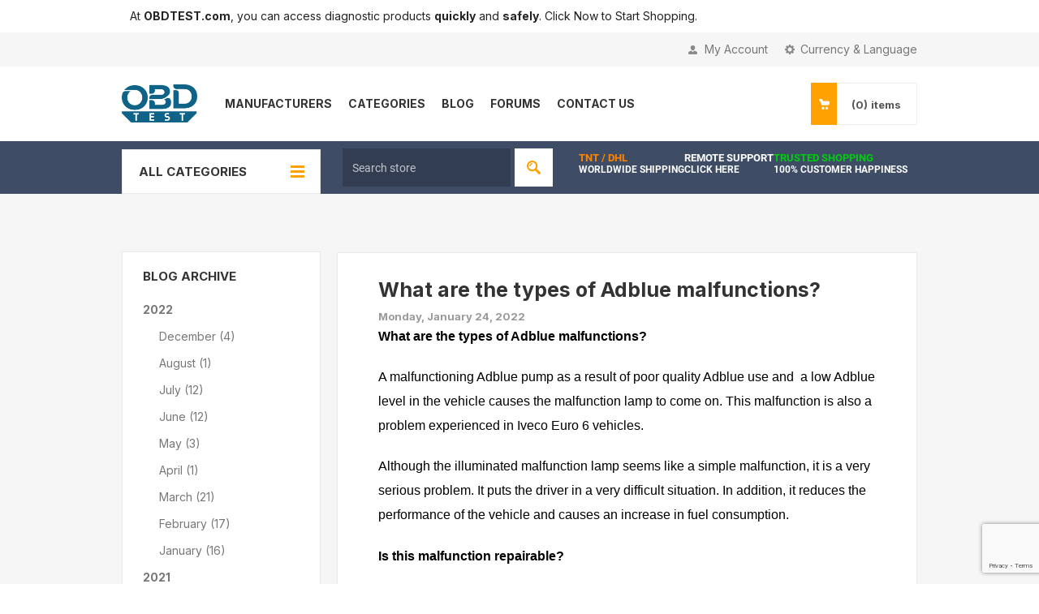

--- FILE ---
content_type: text/html; charset=utf-8
request_url: https://obdtest.com/en/what-are-the-types-of-adblue-malfunctions
body_size: 13725
content:
<!DOCTYPE html><html lang=en dir=ltr class=html-blogpost-page><head><title>OBDTEST/What are the types of Adblue malfunctions?</title><meta charset=UTF-8><meta name=description content="With Iveco Euro 6 Adblue emulators, the Adblue system will be disabled in Iveco Euro 6 vehicles."><meta name=keywords content="iveco adblue emulator"><meta name=viewport content="width=device-width, initial-scale=1.0, minimum-scale=1.0, maximum-scale=2.0"><link rel=preload as=image href=/images/uploaded/jaltest_slider_no_text.webp><meta property=og:image content=https://obdtest.com/images/uploaded/obdtest_screenshot.webp><script async src="https://www.googletagmanager.com/gtag/js?id=G-M0QN9ZEEH2"></script><script>function gtag(){dataLayer.push(arguments)}window.dataLayer=window.dataLayer||[];gtag("js",new Date);gtag("config","G-M0QN9ZEEH2")</script><script>!function(n,t,i,r,u,f,e){n.fbq||(u=n.fbq=function(){u.callMethod?u.callMethod.apply(u,arguments):u.queue.push(arguments)},n._fbq||(n._fbq=u),u.push=u,u.loaded=!0,u.version="2.0",u.queue=[],f=t.createElement(i),f.async=!0,f.src=r,e=t.getElementsByTagName(i)[0],e.parentNode.insertBefore(f,e))}(window,document,"script","https://connect.facebook.net/en_US/fbevents.js");fbq("init","1032242731389636");fbq("track","PageView")</script><noscript><img height=1 width=1 style=display:none src="https://www.facebook.com/tr?id=1032242731389636&amp;ev=PageView&amp;noscript=1"></noscript><link rel=stylesheet href="/css/BlogPost.Head.styles.css?v=PlhMvMoVZAbyG_tgg9tT8_pDagA"><link rel=stylesheet href="https://fonts.googleapis.com/css2?family=Inter:wght@400;500;600;700&amp;family=Poppins:wght@400;500;600;700&amp;display=swap"><link rel=stylesheet href="https://fonts.googleapis.com/icon?family=Material+Icons"><link rel=stylesheet href=https://fonts.gstatic.com><link rel=stylesheet href=https://fonts.googleapis.com><link href=https://obdtest.com/blog/rss/1 rel=alternate type=application/rss+xml title="obdtest: Blog"><link rel="shortcut icon" href=/icons/icons_0/favicon.ico><style>.material-icons{font-family:'Material Icons' !important;font-weight:normal;font-style:normal;font-size:24px;line-height:1;letter-spacing:normal;text-transform:none;display:inline-block;white-space:nowrap;word-wrap:normal;direction:ltr;-webkit-font-feature-settings:'liga';-webkit-font-smoothing:antialiased}body{font-family:'Inter',sans-serif}</style><body class="blog-pages-body blogpost-page-body rich-blog-body"><input name=__RequestVerificationToken type=hidden value=CfDJ8EXfreL6tZlLuf-lQ36YKjQq3QofHWiJ4nJcv1tvPE9z6WoVWGCSqj_8i9pwbrH79pYp6iJ409kqfYBOXl2ezbBAcgJEqzg9vyBrsCwxGSz4TxiZpgaKkMV1u9JPfwuu-EpFrOGr7cK_terdA0pQroM><div class=html-widget><div class=header style=margin-bottom:0><div class=center style="padding:.5rem 10px"><p class=upperHeaderDesc style=line-height:1.5rem;color:#232323>At <strong>OBDTEST.com</strong>, you can access diagnostic products <strong>quickly</strong> and <strong>safely</strong>. Click Now to Start Shopping.</div></div></div><div class=ajax-loading-block-window style=display:none></div><div id=dialog-notifications-success title=Notification style=display:none></div><div id=dialog-notifications-error title=Error style=display:none></div><div id=dialog-notifications-warning title=Warning style=display:none></div><div id=bar-notification class=bar-notification-container data-close=Close></div><!--[if lte IE 8]><div style=clear:both;height:59px;text-align:center;position:relative><a href=http://www.microsoft.com/windows/internet-explorer/default.aspx target=_blank> <img src=/Themes/Pavilion/Content/img/ie_warning.jpg height=42 width=820 alt="You are using an outdated browser. For a faster, safer browsing experience, upgrade for free today."> </a></div><![endif]--><div class=master-wrapper-page><div class=header><div class=header-upper><div class=center><div class=header-selectors-wrapper><label>Currency & Language</label><div class=header-selectors><div class=currency-selector><select id=customerCurrency name=customerCurrency onchange=setLocation(this.value) aria-label="Currency selector"><option selected value="https://obdtest.com/en/changecurrency/1?returnUrl=%2Fen%2Fwhat-are-the-types-of-adblue-malfunctions">USD<option value="https://obdtest.com/en/changecurrency/6?returnUrl=%2Fen%2Fwhat-are-the-types-of-adblue-malfunctions">Euro</select></div><div class=language-selector><ul class=language-list><li><a href="https://obdtest.com/en/changelanguage/1?returnUrl=%2Fen%2Fwhat-are-the-types-of-adblue-malfunctions" title=English> <img title=English alt=English class=selected src=/images/flags/us.png> </a><li><a href="https://obdtest.com/en/changelanguage/4?returnUrl=%2Fen%2Fwhat-are-the-types-of-adblue-malfunctions" title="Deutsch "> <img title="Deutsch " alt="Deutsch " src=/images/flags/de.png> </a></ul></div></div></div><div class=header-selector-widget style=display:none></div><div class=header-links-wrapper><label>My Account</label><div class=header-links><ul><li><a href="/en/register?returnUrl=%2Fen%2Fwhat-are-the-types-of-adblue-malfunctions" class=ico-register>Register</a><li><a href="/en/login?returnUrl=%2Fen%2Fwhat-are-the-types-of-adblue-malfunctions" class=ico-login data-loginurl=/en/login>Log in</a><li><a href=/en/wishlist class=ico-wishlist> <span class=wishlist-label>My Favorite</span> <span class=wishlist-qty>(0)</span> </a></ul></div></div></div></div><div class=header-middle><div class=center><div class=header-logo><a href="/" class=logo> <img alt=obdtest src=https://www.obdtest.com/images/thumbs/0003531_obd_test_logo_mini_180_reupload.webp></a></div><div class=header-menu-parent><div class="header-menu categories-in-side-panel"><div class=close-menu><span>Close</span></div><ul class="mega-menu CustomMenu" data-isrtlenabled=false data-enableclickfordropdown=false><li class=has-sublist><a class=with-subcategories href=/en/manufacturer/all title=Manufacturers><span>Manufacturers</span></a><div class="sublist-wrap manufacturers fullWidth"><div class=sublist><div class=inner-wrap><div class=row><div class=box><div class=title><a class=manufacturer href=/en/nitro-mechatronics title="Nitro Mechatronics"><span>Nitro Mechatronics</span></a></div><div class=picture><a class=manufacturer href=/en/nitro-mechatronics title="Nitro Mechatronics"> <img class=lazy src="[data-uri]" data-original=https://obdtest.com/images/thumbs/0001298_nitro-mechatronics_500.webp alt="Picture for category Nitro Mechatronics" title="Picture for category Nitro Mechatronics"> </a></div></div><div class=box><div class=title><a class=manufacturer href=/en/magicmotorsport title=Magicmotorsport><span>Magicmotorsport</span></a></div><div class=picture><a class=manufacturer href=/en/magicmotorsport title=Magicmotorsport> <img class=lazy src="[data-uri]" data-original=https://obdtest.com/images/thumbs/0001297_magicmotorsport_500.webp alt="Picture for category Magicmotorsport" title="Picture for category Magicmotorsport"> </a></div></div><div class=box><div class=title><a class=manufacturer href=/en/jaltest title=Jaltest><span>Jaltest</span></a></div><div class=picture><a class=manufacturer href=/en/jaltest title=Jaltest> <img class=lazy src="[data-uri]" data-original=https://obdtest.com/images/thumbs/0001299_jaltest_500.webp alt="Picture for category Jaltest" title="Picture for category Jaltest"> </a></div></div><div class=box><div class=title><a class=manufacturer href=/en/autel title="Autel "><span>Autel </span></a></div><div class=picture><a class=manufacturer href=/en/autel title="Autel "> <img class=lazy src="[data-uri]" data-original=https://obdtest.com/images/thumbs/0001300_autel_500.webp alt="Picture for category Autel " title="Picture for category Autel "> </a></div></div><div class=box><div class=title><a class=manufacturer href=/en/alientech title=Alientech><span>Alientech</span></a></div><div class=picture><a class=manufacturer href=/en/alientech title=Alientech> <img class=lazy src="[data-uri]" data-original=https://obdtest.com/images/thumbs/0001301_alientech_500.webp alt="Picture for category Alientech" title="Picture for category Alientech"> </a></div></div><div class=box><div class=title><a class=manufacturer href=/en/launch title=Launch><span>Launch</span></a></div><div class=picture><a class=manufacturer href=/en/launch title=Launch> <img class=lazy src="[data-uri]" data-original=https://obdtest.com/images/thumbs/0001302_launch_500.webp alt="Picture for category Launch" title="Picture for category Launch"> </a></div></div><div class=box><div class=title><a class=manufacturer href=/en/swiftec title=Swiftec><span>Swiftec</span></a></div><div class=picture><a class=manufacturer href=/en/swiftec title=Swiftec> <img class=lazy src="[data-uri]" data-original=https://obdtest.com/images/thumbs/0002862_swiftec_500.webp alt="Picture for category Swiftec" title="Picture for category Swiftec"> </a></div></div><div class=box><div class=title><a class=manufacturer href=/en/oem title="OEM "><span>OEM </span></a></div><div class=picture><a class=manufacturer href=/en/oem title="OEM "> <img class=lazy src="[data-uri]" data-original=https://obdtest.com/images/thumbs/0001306_oem_500.webp alt="Picture for category OEM " title="Picture for category OEM "> </a></div></div><div class=box><div class=title><a class=manufacturer href=/en/autovei title=Autovei><span>Autovei</span></a></div><div class=picture><a class=manufacturer href=/en/autovei title=Autovei> <img class=lazy src="[data-uri]" data-original=https://obdtest.com/images/thumbs/0001568_autovei_500.webp alt="Picture for category Autovei" title="Picture for category Autovei"> </a></div></div><div class=box><div class=title><a class=manufacturer href=/en/ioterminal title=Ioterminal><span>Ioterminal</span></a></div><div class=picture><a class=manufacturer href=/en/ioterminal title=Ioterminal> <img class=lazy src="[data-uri]" data-original=https://obdtest.com/images/thumbs/0001313_ioterminal_500.webp alt="Picture for category Ioterminal" title="Picture for category Ioterminal"> </a></div></div><div class=box><div class=title><a class=manufacturer href=/en/nuovolta title=Nuovolta><span>Nuovolta</span></a></div><div class=picture><a class=manufacturer href=/en/nuovolta title=Nuovolta> <img class=lazy src="[data-uri]" data-original=https://obdtest.com/images/thumbs/0001315_nuovolta_500.webp alt="Picture for category Nuovolta" title="Picture for category Nuovolta"> </a></div></div><div class=box><div class=title><a class=manufacturer href=/en/obdeleven title=OBDeleven><span>OBDeleven</span></a></div><div class=picture><a class=manufacturer href=/en/obdeleven title=OBDeleven> <img class=lazy src="[data-uri]" data-original=https://obdtest.com/images/thumbs/0001316_obdeleven_500.webp alt="Picture for category OBDeleven" title="Picture for category OBDeleven"> </a></div></div><div class=box><div class=title><a class=manufacturer href=/en/smok title=Smok><span>Smok</span></a></div><div class=picture><a class=manufacturer href=/en/smok title=Smok> <img class=lazy src="[data-uri]" data-original=https://obdtest.com/images/thumbs/0001317_smok_500.webp alt="Picture for category Smok" title="Picture for category Smok"> </a></div></div><div class=box><div class=title><a class=manufacturer href=/en/topdon title=Topdon><span>Topdon</span></a></div><div class=picture><a class=manufacturer href=/en/topdon title=Topdon> <img class=lazy src="[data-uri]" data-original=https://obdtest.com/images/thumbs/0001318_topdon_500.webp alt="Picture for category Topdon" title="Picture for category Topdon"> </a></div></div></div><div class=row><div class=box><div class=title><a class=manufacturer href=/en/ecu-company title="Ecu Company"><span>Ecu Company</span></a></div><div class=picture><a class=manufacturer href=/en/ecu-company title="Ecu Company"> <img class=lazy src="[data-uri]" data-original=https://obdtest.com/images/thumbs/0001509_ecu-company_500.webp alt="Picture for category Ecu Company" title="Picture for category Ecu Company"> </a></div></div><div class=box><div class=title><a class=manufacturer href=/en/vcpsystem title=Vcpsystem><span>Vcpsystem</span></a></div><div class=picture><a class=manufacturer href=/en/vcpsystem title=Vcpsystem> <img class=lazy src="[data-uri]" data-original=https://obdtest.com/images/thumbs/0001555_vcpsystem_500.webp alt="Picture for category Vcpsystem" title="Picture for category Vcpsystem"> </a></div></div><div class=box><div class=title><a class=manufacturer href=/en/ecutest title=Ecutest><span>Ecutest</span></a></div><div class=picture><a class=manufacturer href=/en/ecutest title=Ecutest> <img class=lazy src="[data-uri]" data-original=https://obdtest.com/images/thumbs/0001308_ecutest_500.webp alt="Picture for category Ecutest" title="Picture for category Ecutest"> </a></div></div><div class=empty-box></div><div class=empty-box></div><div class=empty-box></div><div class=empty-box></div><div class=empty-box></div><div class=empty-box></div><div class=empty-box></div><div class=empty-box></div><div class=empty-box></div><div class=empty-box></div><div class=empty-box></div></div></div></div></div><li class=has-sublist><a href=# class=with-subcategories title=Categories><span> Categories</span></a><div class=plus-button></div><div class=sublist-wrap><ul class=sublist><li class=back-button><span>Back</span><li><a href=/en/nitro-products title="Nitro Products"><span> Nitro Products</span></a><li class="diagnosticToolsListHeading has-sublist"><a href=/en/diagnostic-tools class=with-subcategories title="Diagnostic Tools"><span> Diagnostic Tools</span></a><div class=plus-button></div><div class=sublist-wrap><ul class=sublist><li class=back-button><span>Back</span><li><a href=/en/heavy-duty-diagnostic-tools title="Heavy Duty Diagnostic Tools"><span> Heavy Duty Diagnostic Tools</span></a><li><a href=/en/car-diagnostic-tools title="Car Diagnostic Tools"><span> Car Diagnostic Tools</span></a><li><a href=/en/construction-equipment-fault-detection-tools title="Construction Equipment Fault Detection Tools"><span> Construction Equipment Fault Detection Tools</span></a><li><a href=/en/agricultural-vehicles-diagnostic-tools title="Agricultural Vehicles Diagnostic Tools"><span> Agricultural Vehicles Diagnostic Tools</span></a><li><a href=/en/marine-vehicle-diagnostic-tools title="Marine Vehicle Diagnostic Tools"><span> Marine Vehicle Diagnostic Tools</span></a><li><a href=/en/brake-trailer title="Brake Trailer"><span> Brake Trailer</span></a><li><a href=/en/hidden-feature-unlocking title="Hidden Feature Unlocking"><span> Hidden Feature Unlocking</span></a></ul></div><li class="chiptuningListHeading has-sublist"><a href=/en/chiptuning class=with-subcategories title="Chiptuning Tools"><span> Chiptuning Tools</span></a><div class=plus-button></div><div class=sublist-wrap><ul class=sublist><li class=back-button><span>Back</span><li><a href=/en/chiptuning-tools title="Tuning Tools"><span> Tuning Tools</span></a><li><a href=/en/remapping-software title="Remapping Software"><span> Remapping Software</span></a></ul></div><li class="emulatorsListHeading has-sublist"><a href=/en/emulators class=with-subcategories title=Emulators><span> Emulators</span></a><div class=plus-button></div><div class=sublist-wrap><ul class=sublist><li class=back-button><span>Back</span><li><a href=/en/adblue-emulator title="Adblue Emulator"><span> Adblue Emulator</span></a><li><a href=/en/car-emulators title="Car Emulators"><span> Car Emulators</span></a><li><a href=/en/esl-elv-emulators title="ESL / ELV Emulators"><span> ESL / ELV Emulators</span></a><li><a href=/en/sgm-gateway-bypass-module title="Sgm Gateway Bypass Module"><span> Sgm Gateway Bypass Module</span></a></ul></div><li class="tpmsServicesListHeading has-sublist"><a href=/en/tpms-services class=with-subcategories title="TPMS Services"><span> TPMS Services</span></a><div class=plus-button></div><div class=sublist-wrap><ul class=sublist><li class=back-button><span>Back</span><li><a href=/en/tpms-coding-tools title="TPMS Coding Tools"><span> TPMS Coding Tools</span></a><li><a href=/en/tpms-sensor title="TPMS Sensor"><span> TPMS Sensor</span></a></ul></div><li class=has-sublist><a href=/en/electric-vehicle-equipment class=with-subcategories title="Electric Vehicle Equipment"><span> Electric Vehicle Equipment</span></a><div class=plus-button></div><div class=sublist-wrap><ul class=sublist><li class=back-button><span>Back</span><li><a href=/en/electric-vehicle-fault-detection-devices title="Electric Vehicle Fault Detection Devices"><span> Electric Vehicle Fault Detection Devices</span></a><li><a href=/en/electric-vehicle-charging-stations title="Electric Vehicle Charging Stations"><span> Electric Vehicle Charging Stations</span></a></ul></div><li><a href=/en/accessories-and-cables title="Accessories and Cables"><span> Accessories and Cables</span></a><li><a href=/en/automotive-workshop-equipment title="Automotive Workshop Equipment"><span> Automotive Workshop Equipment</span></a><li class="batteryListHeading has-sublist"><a href=/en/battery class=with-subcategories title="Battery "><span> Battery </span></a><div class=plus-button></div><div class=sublist-wrap><ul class=sublist><li class=back-button><span>Back</span><li><a href=/en/battery-tester title="Battery Tester"><span> Battery Tester</span></a><li><a href=/en/voltage-stabilization title="Voltage Stabilization"><span> Voltage Stabilization</span></a><li><a href=/en/booster title=Booster><span> Booster</span></a></ul></div><li><a href=/en/immobilizer title=Immobilizer><span> Immobilizer</span></a><li><a href=/en/software-activation title="Software &amp;  Activation"><span> Software &amp; Activation</span></a></ul></div><li class="mega-menu-categories root-category-items"><a href=/en/nitro-products><span>Nitro Products</span></a><li class="has-sublist mega-menu-categories root-category-items"><a class=with-subcategories href=/en/diagnostic-tools><span>Diagnostic Tools</span></a><div class=plus-button></div><div class=sublist-wrap><ul class=sublist><li class=back-button><span>Back</span><li><a class=lastLevelCategory href=/en/heavy-duty-diagnostic-tools title="Heavy Duty Diagnostic Tools"><span>Heavy Duty Diagnostic Tools</span></a><li><a class=lastLevelCategory href=/en/car-diagnostic-tools title="Car Diagnostic Tools"><span>Car Diagnostic Tools</span></a><li><a class=lastLevelCategory href=/en/construction-equipment-fault-detection-tools title="Construction Equipment Fault Detection Tools"><span>Construction Equipment Fault Detection Tools</span></a><li><a class=lastLevelCategory href=/en/agricultural-vehicles-diagnostic-tools title="Agricultural Vehicles Diagnostic Tools"><span>Agricultural Vehicles Diagnostic Tools</span></a><li><a class=lastLevelCategory href=/en/marine-vehicle-diagnostic-tools title="Marine Vehicle Diagnostic Tools"><span>Marine Vehicle Diagnostic Tools</span></a><li><a class=lastLevelCategory href=/en/brake-trailer title="Brake Trailer"><span>Brake Trailer</span></a><li><a class=lastLevelCategory href=/en/hidden-feature-unlocking title="Hidden Feature Unlocking"><span>Hidden Feature Unlocking</span></a></ul></div><li class="has-sublist mega-menu-categories root-category-items"><a class=with-subcategories href=/en/chiptuning><span>Chiptuning Tools</span></a><div class=plus-button></div><div class=sublist-wrap><ul class=sublist><li class=back-button><span>Back</span><li><a class=lastLevelCategory href=/en/remapping-software title="Remapping Software"><span>Remapping Software</span></a><li><a class=lastLevelCategory href=/en/chiptuning-tools title="Tuning Tools"><span>Tuning Tools</span></a></ul></div><li class="has-sublist mega-menu-categories root-category-items"><a class=with-subcategories href=/en/emulators><span>Emulators</span></a><div class=plus-button></div><div class=sublist-wrap><ul class=sublist><li class=back-button><span>Back</span><li><a class=lastLevelCategory href=/en/adblue-emulator title="Adblue Emulator"><span>Adblue Emulator</span></a><li><a class=lastLevelCategory href=/en/car-emulators title="Car Emulators"><span>Car Emulators</span></a><li><a class=lastLevelCategory href=/en/sgm-gateway-bypass-module title="Sgm Gateway Bypass Module"><span>Sgm Gateway Bypass Module</span></a><li><a class=lastLevelCategory href=/en/esl-elv-emulators title="ESL / ELV Emulators"><span>ESL / ELV Emulators</span></a></ul></div><li class="has-sublist mega-menu-categories root-category-items"><a class=with-subcategories href=/en/tpms-services><span>TPMS Services</span></a><div class=plus-button></div><div class=sublist-wrap><ul class=sublist><li class=back-button><span>Back</span><li><a class=lastLevelCategory href=/en/tpms-sensor title="TPMS Sensor"><span>TPMS Sensor</span></a><li><a class=lastLevelCategory href=/en/tpms-coding-tools title="TPMS Coding Tools"><span>TPMS Coding Tools</span></a></ul></div><li class="has-sublist mega-menu-categories root-category-items"><a class=with-subcategories href=/en/electric-vehicle-equipment><span>Electric Vehicle Equipment</span></a><div class=plus-button></div><div class=sublist-wrap><ul class=sublist><li class=back-button><span>Back</span><li><a class=lastLevelCategory href=/en/electric-vehicle-charging-stations title="Electric Vehicle Charging Stations"><span>Electric Vehicle Charging Stations</span></a><li><a class=lastLevelCategory href=/en/electric-vehicle-fault-detection-devices title="Electric Vehicle Fault Detection Devices"><span>Electric Vehicle Fault Detection Devices</span></a></ul></div><li class="mega-menu-categories root-category-items"><a href=/en/accessories-and-cables><span>Accessories and Cables</span></a><li class="mega-menu-categories root-category-items"><a href=/en/automotive-workshop-equipment><span>Automotive Workshop Equipment</span></a><li class="has-sublist mega-menu-categories root-category-items"><a class=with-subcategories href=/en/battery><span>Battery </span></a><div class=plus-button></div><div class=sublist-wrap><ul class=sublist><li class=back-button><span>Back</span><li><a class=lastLevelCategory href=/en/battery-tester title="Battery Tester"><span>Battery Tester</span></a><li><a class=lastLevelCategory href=/en/voltage-stabilization title="Voltage Stabilization"><span>Voltage Stabilization</span></a><li><a class=lastLevelCategory href=/en/booster title=Booster><span>Booster</span></a></ul></div><li class="mega-menu-categories root-category-items"><a href=/en/immobilizer><span>Immobilizer</span></a><li class="has-sublist mega-menu-categories root-category-items"><a class=with-subcategories href=/en/software-activation><span>Software &amp; Activation</span></a><div class=plus-button></div><div class=sublist-wrap><ul class=sublist><li class=back-button><span>Back</span><li><a class=lastLevelCategory href=/en/magicmotorsport-software-activation title="Magicmotorsport Software Activation"><span>Magicmotorsport Software Activation</span></a><li><a class=lastLevelCategory href=/en/alientech-software-activation title="Alientech Software Activation"><span>Alientech Software Activation</span></a><li><a class=lastLevelCategory href=/en/jaltest-software-activation title="Jaltest	 Software Activation "><span>Jaltest&#x9; Software Activation </span></a><li><a class=lastLevelCategory href=/en/autel-software-activation title="Autel Software Activation "><span>Autel Software Activation </span></a><li><a class=lastLevelCategory href=/en/autovei-software-activation title="Autovei Software Activation "><span>Autovei Software Activation </span></a><li><a class=lastLevelCategory href=/en/ioterminal-software-activation title="Ioterminal Software Activation "><span>Ioterminal Software Activation </span></a><li><a class=lastLevelCategory href=/en/launch-software-activation title="Launch Software Activation "><span>Launch Software Activation </span></a><li><a class=lastLevelCategory href=/en/smok-software-activation title="Smok  Software Activation "><span>Smok Software Activation </span></a></ul></div><li><a href=/en/blog title=Blog><span> Blog</span></a><li><a href=/en/boards title=Forums><span> Forums</span></a><li><a href=/en/contact-us title="Contact Us"><span> Contact Us</span></a></ul><div class=menu-title><span>Menu</span></div><ul class="mega-menu-responsive CustomMenu"><li class=has-sublist><a class=with-subcategories href=/en/manufacturer/all title=Manufacturers><span>Manufacturers</span></a><div class=plus-button></div><div class=sublist-wrap><ul class=sublist><li class=back-button><span>Back</span><li><a href=/en/nitro-mechatronics title="Nitro Mechatronics"><span>Nitro Mechatronics</span></a><li><a href=/en/magicmotorsport title=Magicmotorsport><span>Magicmotorsport</span></a><li><a href=/en/jaltest title=Jaltest><span>Jaltest</span></a><li><a href=/en/autel title="Autel "><span>Autel </span></a><li><a href=/en/alientech title=Alientech><span>Alientech</span></a><li><a href=/en/launch title=Launch><span>Launch</span></a><li><a href=/en/swiftec title=Swiftec><span>Swiftec</span></a><li><a href=/en/oem title="OEM "><span>OEM </span></a><li><a href=/en/autovei title=Autovei><span>Autovei</span></a><li><a href=/en/ioterminal title=Ioterminal><span>Ioterminal</span></a><li><a href=/en/nuovolta title=Nuovolta><span>Nuovolta</span></a><li><a href=/en/obdeleven title=OBDeleven><span>OBDeleven</span></a><li><a href=/en/smok title=Smok><span>Smok</span></a><li><a href=/en/topdon title=Topdon><span>Topdon</span></a><li><a href=/en/ecu-company title="Ecu Company"><span>Ecu Company</span></a><li><a href=/en/vcpsystem title=Vcpsystem><span>Vcpsystem</span></a><li><a href=/en/ecutest title=Ecutest><span>Ecutest</span></a></ul></div><li class=has-sublist><a href=# class=with-subcategories title=Categories><span> Categories</span></a><div class=plus-button></div><div class=sublist-wrap><ul class=sublist><li class=back-button><span>Back</span><li><a href=/en/nitro-products title="Nitro Products"><span> Nitro Products</span></a><li class="diagnosticToolsListHeading has-sublist"><a href=/en/diagnostic-tools class=with-subcategories title="Diagnostic Tools"><span> Diagnostic Tools</span></a><div class=plus-button></div><div class=sublist-wrap><ul class=sublist><li class=back-button><span>Back</span><li><a href=/en/heavy-duty-diagnostic-tools title="Heavy Duty Diagnostic Tools"><span> Heavy Duty Diagnostic Tools</span></a><li><a href=/en/car-diagnostic-tools title="Car Diagnostic Tools"><span> Car Diagnostic Tools</span></a><li><a href=/en/construction-equipment-fault-detection-tools title="Construction Equipment Fault Detection Tools"><span> Construction Equipment Fault Detection Tools</span></a><li><a href=/en/agricultural-vehicles-diagnostic-tools title="Agricultural Vehicles Diagnostic Tools"><span> Agricultural Vehicles Diagnostic Tools</span></a><li><a href=/en/marine-vehicle-diagnostic-tools title="Marine Vehicle Diagnostic Tools"><span> Marine Vehicle Diagnostic Tools</span></a><li><a href=/en/brake-trailer title="Brake Trailer"><span> Brake Trailer</span></a><li><a href=/en/hidden-feature-unlocking title="Hidden Feature Unlocking"><span> Hidden Feature Unlocking</span></a></ul></div><li class="chiptuningListHeading has-sublist"><a href=/en/chiptuning class=with-subcategories title="Chiptuning Tools"><span> Chiptuning Tools</span></a><div class=plus-button></div><div class=sublist-wrap><ul class=sublist><li class=back-button><span>Back</span><li><a href=/en/chiptuning-tools title="Tuning Tools"><span> Tuning Tools</span></a><li><a href=/en/remapping-software title="Remapping Software"><span> Remapping Software</span></a></ul></div><li class="emulatorsListHeading has-sublist"><a href=/en/emulators class=with-subcategories title=Emulators><span> Emulators</span></a><div class=plus-button></div><div class=sublist-wrap><ul class=sublist><li class=back-button><span>Back</span><li><a href=/en/adblue-emulator title="Adblue Emulator"><span> Adblue Emulator</span></a><li><a href=/en/car-emulators title="Car Emulators"><span> Car Emulators</span></a><li><a href=/en/esl-elv-emulators title="ESL / ELV Emulators"><span> ESL / ELV Emulators</span></a><li><a href=/en/sgm-gateway-bypass-module title="Sgm Gateway Bypass Module"><span> Sgm Gateway Bypass Module</span></a></ul></div><li class="tpmsServicesListHeading has-sublist"><a href=/en/tpms-services class=with-subcategories title="TPMS Services"><span> TPMS Services</span></a><div class=plus-button></div><div class=sublist-wrap><ul class=sublist><li class=back-button><span>Back</span><li><a href=/en/tpms-coding-tools title="TPMS Coding Tools"><span> TPMS Coding Tools</span></a><li><a href=/en/tpms-sensor title="TPMS Sensor"><span> TPMS Sensor</span></a></ul></div><li class=has-sublist><a href=/en/electric-vehicle-equipment class=with-subcategories title="Electric Vehicle Equipment"><span> Electric Vehicle Equipment</span></a><div class=plus-button></div><div class=sublist-wrap><ul class=sublist><li class=back-button><span>Back</span><li><a href=/en/electric-vehicle-fault-detection-devices title="Electric Vehicle Fault Detection Devices"><span> Electric Vehicle Fault Detection Devices</span></a><li><a href=/en/electric-vehicle-charging-stations title="Electric Vehicle Charging Stations"><span> Electric Vehicle Charging Stations</span></a></ul></div><li><a href=/en/accessories-and-cables title="Accessories and Cables"><span> Accessories and Cables</span></a><li><a href=/en/automotive-workshop-equipment title="Automotive Workshop Equipment"><span> Automotive Workshop Equipment</span></a><li class="batteryListHeading has-sublist"><a href=/en/battery class=with-subcategories title="Battery "><span> Battery </span></a><div class=plus-button></div><div class=sublist-wrap><ul class=sublist><li class=back-button><span>Back</span><li><a href=/en/battery-tester title="Battery Tester"><span> Battery Tester</span></a><li><a href=/en/voltage-stabilization title="Voltage Stabilization"><span> Voltage Stabilization</span></a><li><a href=/en/booster title=Booster><span> Booster</span></a></ul></div><li><a href=/en/immobilizer title=Immobilizer><span> Immobilizer</span></a><li><a href=/en/software-activation title="Software &amp;  Activation"><span> Software &amp; Activation</span></a></ul></div><li class="mega-menu-categories root-category-items"><a href=/en/nitro-products><span>Nitro Products</span></a><li class="has-sublist mega-menu-categories root-category-items"><a class=with-subcategories href=/en/diagnostic-tools><span>Diagnostic Tools</span></a><div class=plus-button></div><div class=sublist-wrap><ul class=sublist><li class=back-button><span>Back</span><li><a class=lastLevelCategory href=/en/heavy-duty-diagnostic-tools title="Heavy Duty Diagnostic Tools"><span>Heavy Duty Diagnostic Tools</span></a><li><a class=lastLevelCategory href=/en/car-diagnostic-tools title="Car Diagnostic Tools"><span>Car Diagnostic Tools</span></a><li><a class=lastLevelCategory href=/en/construction-equipment-fault-detection-tools title="Construction Equipment Fault Detection Tools"><span>Construction Equipment Fault Detection Tools</span></a><li><a class=lastLevelCategory href=/en/agricultural-vehicles-diagnostic-tools title="Agricultural Vehicles Diagnostic Tools"><span>Agricultural Vehicles Diagnostic Tools</span></a><li><a class=lastLevelCategory href=/en/marine-vehicle-diagnostic-tools title="Marine Vehicle Diagnostic Tools"><span>Marine Vehicle Diagnostic Tools</span></a><li><a class=lastLevelCategory href=/en/brake-trailer title="Brake Trailer"><span>Brake Trailer</span></a><li><a class=lastLevelCategory href=/en/hidden-feature-unlocking title="Hidden Feature Unlocking"><span>Hidden Feature Unlocking</span></a></ul></div><li class="has-sublist mega-menu-categories root-category-items"><a class=with-subcategories href=/en/chiptuning><span>Chiptuning Tools</span></a><div class=plus-button></div><div class=sublist-wrap><ul class=sublist><li class=back-button><span>Back</span><li><a class=lastLevelCategory href=/en/remapping-software title="Remapping Software"><span>Remapping Software</span></a><li><a class=lastLevelCategory href=/en/chiptuning-tools title="Tuning Tools"><span>Tuning Tools</span></a></ul></div><li class="has-sublist mega-menu-categories root-category-items"><a class=with-subcategories href=/en/emulators><span>Emulators</span></a><div class=plus-button></div><div class=sublist-wrap><ul class=sublist><li class=back-button><span>Back</span><li><a class=lastLevelCategory href=/en/adblue-emulator title="Adblue Emulator"><span>Adblue Emulator</span></a><li><a class=lastLevelCategory href=/en/car-emulators title="Car Emulators"><span>Car Emulators</span></a><li><a class=lastLevelCategory href=/en/sgm-gateway-bypass-module title="Sgm Gateway Bypass Module"><span>Sgm Gateway Bypass Module</span></a><li><a class=lastLevelCategory href=/en/esl-elv-emulators title="ESL / ELV Emulators"><span>ESL / ELV Emulators</span></a></ul></div><li class="has-sublist mega-menu-categories root-category-items"><a class=with-subcategories href=/en/tpms-services><span>TPMS Services</span></a><div class=plus-button></div><div class=sublist-wrap><ul class=sublist><li class=back-button><span>Back</span><li><a class=lastLevelCategory href=/en/tpms-sensor title="TPMS Sensor"><span>TPMS Sensor</span></a><li><a class=lastLevelCategory href=/en/tpms-coding-tools title="TPMS Coding Tools"><span>TPMS Coding Tools</span></a></ul></div><li class="has-sublist mega-menu-categories root-category-items"><a class=with-subcategories href=/en/electric-vehicle-equipment><span>Electric Vehicle Equipment</span></a><div class=plus-button></div><div class=sublist-wrap><ul class=sublist><li class=back-button><span>Back</span><li><a class=lastLevelCategory href=/en/electric-vehicle-charging-stations title="Electric Vehicle Charging Stations"><span>Electric Vehicle Charging Stations</span></a><li><a class=lastLevelCategory href=/en/electric-vehicle-fault-detection-devices title="Electric Vehicle Fault Detection Devices"><span>Electric Vehicle Fault Detection Devices</span></a></ul></div><li class="mega-menu-categories root-category-items"><a href=/en/accessories-and-cables><span>Accessories and Cables</span></a><li class="mega-menu-categories root-category-items"><a href=/en/automotive-workshop-equipment><span>Automotive Workshop Equipment</span></a><li class="has-sublist mega-menu-categories root-category-items"><a class=with-subcategories href=/en/battery><span>Battery </span></a><div class=plus-button></div><div class=sublist-wrap><ul class=sublist><li class=back-button><span>Back</span><li><a class=lastLevelCategory href=/en/battery-tester title="Battery Tester"><span>Battery Tester</span></a><li><a class=lastLevelCategory href=/en/voltage-stabilization title="Voltage Stabilization"><span>Voltage Stabilization</span></a><li><a class=lastLevelCategory href=/en/booster title=Booster><span>Booster</span></a></ul></div><li class="mega-menu-categories root-category-items"><a href=/en/immobilizer><span>Immobilizer</span></a><li class="has-sublist mega-menu-categories root-category-items"><a class=with-subcategories href=/en/software-activation><span>Software &amp; Activation</span></a><div class=plus-button></div><div class=sublist-wrap><ul class=sublist><li class=back-button><span>Back</span><li><a class=lastLevelCategory href=/en/magicmotorsport-software-activation title="Magicmotorsport Software Activation"><span>Magicmotorsport Software Activation</span></a><li><a class=lastLevelCategory href=/en/alientech-software-activation title="Alientech Software Activation"><span>Alientech Software Activation</span></a><li><a class=lastLevelCategory href=/en/jaltest-software-activation title="Jaltest	 Software Activation "><span>Jaltest&#x9; Software Activation </span></a><li><a class=lastLevelCategory href=/en/autel-software-activation title="Autel Software Activation "><span>Autel Software Activation </span></a><li><a class=lastLevelCategory href=/en/autovei-software-activation title="Autovei Software Activation "><span>Autovei Software Activation </span></a><li><a class=lastLevelCategory href=/en/ioterminal-software-activation title="Ioterminal Software Activation "><span>Ioterminal Software Activation </span></a><li><a class=lastLevelCategory href=/en/launch-software-activation title="Launch Software Activation "><span>Launch Software Activation </span></a><li><a class=lastLevelCategory href=/en/smok-software-activation title="Smok  Software Activation "><span>Smok Software Activation </span></a></ul></div><li><a href=/en/blog title=Blog><span> Blog</span></a><li><a href=/en/boards title=Forums><span> Forums</span></a><li><a href=/en/contact-us title="Contact Us"><span> Contact Us</span></a></ul></div></div><div class=flyout-cart-wrapper id=flyout-cart><a href=/en/cart class=cart-trigger> <span class=cart-qty>(0)</span> <span class=cart-label>items</span> </a><div class=flyout-cart><div class=mini-shopping-cart><div class=count>You have no items in your shopping cart.</div></div></div></div></div></div><div class=header-lower><div class=center><span class=category-navigation-title>All Categories</span><div class=category-navigation-list-wrapper><ul class=category-navigation-list></ul></div><div class="search-box store-search-box"><form method=get id=small-search-box-form action=/en/search><input type=text class=search-box-text id=small-searchterms autocomplete=off name=q placeholder="Search store" aria-label="Search store">  <input type=hidden class=instantSearchResourceElement data-highlightfirstfoundelement=true data-minkeywordlength=3 data-defaultproductsortoption=0 data-instantsearchurl=/en/instantSearchFor data-searchpageurl=/en/search data-searchinproductdescriptions=false data-numberofvisibleproducts=5 data-noresultsresourcetext=" No data found."> <button type=submit class="button-1 search-box-button">Search</button><div class=html-widget><div class="headerIconWrapper displayHeader"><div class=headerIconContent><div class=headerIconBox><div class=headerIconBoxImgWrapper><img class=headerIconBoxImg src=/images/uploaded/rocket_white.webp alt=rocket></div><div class=headerIconBoxInfo><h3 class="headerIconBoxTitle headerIconBoxTitle--shipping">TNT / DHL</h3><h5 class=headerIconBoxDesc>WORLDWIDE SHIPPING</h5></div></div><div class=headerIconBox><div class=headerIconBoxImgWrapper><img class=headerIconBoxImg src=/images/uploaded/tech_support_white.webp alt=tech_support></div><div class=headerIconBoxInfo><h3 class="headerIconBoxTitle headerIconBoxTitle--support">REMOTE SUPPORT</h3><h5 class=headerIconBoxDesc>CLICK HERE</h5></div></div><div class=headerIconBox><div class=headerIconBoxImgWrapper><img class=headerIconBoxImg src=/images/uploaded/best_seller_white.webp alt=best-seller></div><div class=headerIconBoxInfo><h3 class="headerIconBoxTitle headerIconBoxTitle--trusted">TRUSTED SHOPPING</h3><h5 class=headerIconBoxDesc>100% CUSTOMER HAPPINESS</h5></div></div></div></div></div></form></div><div class=headerIconWrapper><div class=headerIconContent><div class=headerIconBox><div class=headerIconBoxImgWrapper><img src=https://obdtest.com/images/uploaded/rocket_white.webp alt=rocket class=headerIconBoxImg></div><div class=headerIconBoxInfo><h3 class="headerIconBoxTitle headerIconBoxTitle--shipping">TNT / DHL</h3><h5 class=headerIconBoxDesc>WORLDWIDE SHIPPING</h5></div></div><div class=headerIconBox><div class=headerIconBoxImgWrapper><img src=https://obdtest.com/images/uploaded/tech_support_white.webp alt=tech_support class=headerIconBoxImg></div><div class=headerIconBoxInfo><h3 class="headerIconBoxTitle headerIconBoxTitle--support">REMOTE SUPPORT</h3><a href="https://api.whatsapp.com/send/?phone=905495498102&amp;text&amp;type=phone_number&amp;app_absent=0"><h5 class=headerIconBoxDesc>CLICK HERE</h5></a></div></div><div class=headerIconBox><div class=headerIconBoxImgWrapper><img src=https://obdtest.com/images/uploaded/best_seller_white.webp alt=best-seller class=headerIconBoxImg></div><div class=headerIconBoxInfo><h3 class="headerIconBoxTitle headerIconBoxTitle--trusted">TRUSTED SHOPPING</h3><h5 class=headerIconBoxDesc>100% CUSTOMER HAPPINESS</h5></div></div></div></div></div></div></div><div class=overlayOffCanvas></div><div class=responsive-nav-wrapper-parent><div class=responsive-nav-wrapper><div class=menu-title><span>Menu</span></div><div class=shopping-cart-link><span>Shopping cart</span></div><div class=filters-button><span>Filters</span></div><div class=personal-button id=header-links-opener><span>Personal menu</span></div><div class=preferences-button id=header-selectors-opener><span>Currency & Language</span></div><div class=search-wrap><span>Search</span></div></div></div><div class=master-wrapper-content><div class=ajaxCartInfo data-getajaxcartbuttonurl=/en/NopAjaxCart/GetAjaxCartButtonsAjax data-productpageaddtocartbuttonselector=.add-to-cart-button data-productboxaddtocartbuttonselector=.product-box-add-to-cart-button data-productboxproductitemelementselector=.product-item data-usenopnotification=False data-nopnotificationcartresource="The product has been added to your &lt;a href=&#34;/en/cart&#34;>shopping cart&lt;/a>" data-nopnotificationwishlistresource="The product has been added to your &lt;a href=&#34;/en/wishlist&#34;>My Favorites&lt;/a>" data-enableonproductpage=True data-enableoncatalogpages=True data-minishoppingcartquatityformattingresource=({0}) data-miniwishlistquatityformattingresource=({0}) data-addtowishlistbuttonselector=.add-to-wishlist-button></div><input id=addProductVariantToCartUrl name=addProductVariantToCartUrl type=hidden value=/en/AddProductFromProductDetailsPageToCartAjax> <input id=addProductToCartUrl name=addProductToCartUrl type=hidden value=/en/AddProductToCartAjax> <input id=miniShoppingCartUrl name=miniShoppingCartUrl type=hidden value=/en/MiniShoppingCart> <input id=flyoutShoppingCartUrl name=flyoutShoppingCartUrl type=hidden value=/en/NopAjaxCartFlyoutShoppingCart> <input id=checkProductAttributesUrl name=checkProductAttributesUrl type=hidden value=/en/CheckIfProductOrItsAssociatedProductsHasAttributes> <input id=getMiniProductDetailsViewUrl name=getMiniProductDetailsViewUrl type=hidden value=/en/GetMiniProductDetailsView> <input id=flyoutShoppingCartPanelSelector name=flyoutShoppingCartPanelSelector type=hidden value=#flyout-cart> <input id=shoppingCartMenuLinkSelector name=shoppingCartMenuLinkSelector type=hidden value=.cart-qty> <input id=wishlistMenuLinkSelector name=wishlistMenuLinkSelector type=hidden value=.wishlist-qty><div id=product-ribbon-info data-productid=0 data-productboxselector=".product-item, .item-holder" data-productboxpicturecontainerselector=".picture, .item-picture" data-productpagepicturesparentcontainerselector=.product-essential data-productpagebugpicturecontainerselector=.picture data-retrieveproductribbonsurl=/en/RetrieveProductRibbons></div><div class=quickViewData data-productselector=.product-item data-productselectorchild=.picture data-retrievequickviewurl=/en/quickviewdata data-quickviewbuttontext="Quick View" data-quickviewbuttontitle="Quick View" data-isquickviewpopupdraggable=True data-enablequickviewpopupoverlay=True data-accordionpanelsheightstyle=content data-getquickviewbuttonroute=/en/getquickviewbutton></div><div class=master-column-wrapper><div class=center-2><div class="page blogpost-page"><div class=page-body><div class=post><div class=page-title><h1>What are the types of Adblue malfunctions?</h1></div><div class=post-date>Monday, January 24, 2022</div><div class=post-body><h2><span style=font-family:arial,helvetica,sans-serif;font-size:12pt;color:#000><strong>What are the types of Adblue malfunctions?</strong></span></h2><p><span style=font-family:arial,helvetica,sans-serif;font-size:12pt;color:#000>A malfunctioning Adblue pump as a result of poor quality Adblue use and &nbsp;a low Adblue level in the vehicle causes the malfunction lamp to come on. This malfunction is also a problem experienced in Iveco Euro 6 vehicles.</span><p><span style=font-family:arial,helvetica,sans-serif;font-size:12pt;color:#000>Although the illuminated malfunction lamp seems like a simple malfunction, it is a very serious problem. It puts the driver in a very difficult situation. In addition, it reduces the performance of the vehicle and causes an increase in fuel consumption.</span><h3><span style=font-family:arial,helvetica,sans-serif;font-size:12pt;color:#000><strong>Is this malfunction repairable?</strong></span></h3><p><span style=font-family:arial,helvetica,sans-serif;font-size:12pt;color:#000>Yes, this is a repairable malfunction. There are various ways to repair this malfunction in Iveco Euro 6 vehicles. However, these routes are very costly. In order to minimize the cost,&nbsp;<strong>Nitro Mechatronics Company</strong>&nbsp;has produced Iveco Euro 6 Adblue emulators.</span><h4><span style=font-family:arial,helvetica,sans-serif;font-size:12pt;color:#000><strong>What are Iveco Euro 6 Adblue emulators? For what purpose is it used?</strong></span></h4><p><span style=font-family:arial,helvetica,sans-serif;font-size:12pt;color:#000>Iveco Euro 6 Adblue emulators are a device used to disable the Abdlue system in vehicles with a malfunctioning Adblue system. </span><p><span style=font-family:arial,helvetica,sans-serif;font-size:12pt;color:#000>With Iveco Euro 6 Adblue emulators, the Adblue system will be disabled in Iveco Euro 6 vehicles.</span><p><span style=font-family:arial,helvetica,sans-serif;font-size:12pt;color:#000>Although the Adblue system is disabled, thanks to Iveco Euro 6 Adblue emulators, the ECU perceives the Adblue system as if it is working properly.</span><p><span style=font-family:arial,helvetica,sans-serif;font-size:12pt;color:#000> With Iveco&nbsp;<strong><a style=color:#000 title="Euro 6 Adblue Emulators" href=https://www.obdtest.com/en/euro6-adblue-emulators target=_blank rel=noopener>Euro 6 Adblue emulators</a></strong>, Adblue malfunctions of Iveco Euro 6 vehicles are completely resolved.</span><h4><span style=font-family:arial,helvetica,sans-serif;font-size:12pt;color:#000><strong>Does using Iveco Euro 6 Adblue emulators create a disadvantage for the vehicle?</strong></span></h4><p><span style=font-family:arial,helvetica,sans-serif;font-size:12pt;color:#000>In Iveco&nbsp;<strong>Euro 6</strong>&nbsp;vehicles, using Iveco Euro 6 Adblue emulators does not create any disadvantage against the vehicle. </span><p><span style=font-family:arial,helvetica,sans-serif;font-size:12pt;color:#000>It even creates an advantage for the vehicle. Because the Adblue system is disabled with the&nbsp;<strong><a style=color:#000 href=https://www.obdtest.com/euro6-adblue-emulators>Iveco Euro 6 Adblue emulators</a></strong>, there will be no Adblue malfunctions &nbsp;in the vehicle again.</span><p><span style=font-family:arial,helvetica,sans-serif;font-size:12pt;color:#000>Also, the loss of performance and excessive fuel consumption problems experienced in the vehicle are also eliminated.</span></div></div><div class="fieldset new-comment" id=comments><div class=title><strong>Leave your comment</strong></div><div class=notifications></div><form method=post action=/en/what-are-the-types-of-adblue-malfunctions><div class=form-fields><div class=inputs><label for=AddNewComment_CommentText>Comment:</label> <textarea class=enter-comment-text id=AddNewComment_CommentText name=AddNewComment.CommentText></textarea> <span class=field-validation-valid data-valmsg-for=AddNewComment.CommentText data-valmsg-replace=true></span></div><div><input id=g-recaptcha-response_captcha_859527559 name=g-recaptcha-response type=hidden><script>var onloadCallbackcaptcha_859527559=function(){var n=$('input[id="g-recaptcha-response_captcha_859527559"]').closest("form"),t=$(n.find(":submit")[0]),i=!1,r=!1;t.on("click",function(){return r||(r=!0,grecaptcha.execute("6LdjtlkmAAAAALToapY4F99CRR9sdissWPJKcxj8",{action:"BlogPost"}).then(function(r){$("#g-recaptcha-response_captcha_859527559",n).val(r);i=!0;t.click()})),i})}</script><script async defer src="https://www.google.com/recaptcha/api.js?onload=onloadCallbackcaptcha_859527559&amp;render=6LdjtlkmAAAAALToapY4F99CRR9sdissWPJKcxj8&amp;hl=en"></script></div></div><div class=buttons><button type=submit name=add-comment class="button-1 blog-post-add-comment-button">New comment</button></div><input name=__RequestVerificationToken type=hidden value=CfDJ8EXfreL6tZlLuf-lQ36YKjQq3QofHWiJ4nJcv1tvPE9z6WoVWGCSqj_8i9pwbrH79pYp6iJ409kqfYBOXl2ezbBAcgJEqzg9vyBrsCwxGSz4TxiZpgaKkMV1u9JPfwuu-EpFrOGr7cK_terdA0pQroM></form></div></div></div></div><div class=side-2><div class="block block-blog-archive"><div class=title><strong>Blog archive</strong></div><div class=listbox><ul class=list id=blog-month-list><li class=year><strong class=number>2022</strong><ul class=sublist id=blog-year-2022><li class=month><a href=/en/blog/month/2022-12>December (4)</a><li class=month><a href=/en/blog/month/2022-8>August (1)</a><li class=month><a href=/en/blog/month/2022-7>July (12)</a><li class=month><a href=/en/blog/month/2022-6>June (12)</a><li class=month><a href=/en/blog/month/2022-5>May (3)</a><li class=month><a href=/en/blog/month/2022-4>April (1)</a><li class=month><a href=/en/blog/month/2022-3>March (21)</a><li class=month><a href=/en/blog/month/2022-2>February (17)</a><li class=month><a href=/en/blog/month/2022-1>January (16)</a></ul><li class=year><strong class=number>2021</strong><ul class=sublist id=blog-year-2021><li class=month><a href=/en/blog/month/2021-12>December (4)</a><li class=month><a href=/en/blog/month/2021-10>October (10)</a><li class=month><a href=/en/blog/month/2021-7>July (1)</a><li class=month><a href=/en/blog/month/2021-1>January (1)</a></ul></ul></div></div><div class="block block-popular-blogtags"><div class=title><strong>Popular tags</strong></div><div class=listbox><ul class=tags><li><a href=/en/blog/tag/adblue style=font-size:85%>adblue</a><li><a href=/en/blog/tag/automatic%20steering style=font-size:85%>automatic steering</a><li><a href=/en/blog/tag/electric%20vehicle style=font-size:120%>electric vehicle</a></ul></div></div></div></div><div class=slider-wrapper><div class="anywhere-slider anywhere-slick-slider slickless" id=anywhereSlider6 data-mobilebreakpoint=768><div class="anywhereslider-slide picture-slide first-slide"><img alt=ShippingBanner src="[data-uri]" data-lazy=https://obdtest.com/images/thumbs/0002842_obdtest_updated_brands_banner_seo.webp data-mobilepicturesrc=https://obdtest.com/images/thumbs/0002843_obdtest_updated_brands_banner_mobile_seo.webp data-desktoppicturesrc=https://obdtest.com/images/thumbs/0002842_obdtest_updated_brands_banner_seo.webp></div><div class=slick-arrows></div></div></div></div><div class=footer><div class=footer-upper><div class=center><div class=newsletter><div class=title><strong>You can write your e-mail address to be informed about the innovations.</strong></div><div class=newsletter-subscribe id=newsletter-subscribe-block><div class=newsletter-email><input id=newsletter-email class=newsletter-subscribe-text placeholder="Enter your email here..." aria-label="You can write your e-mail address to be informed about the innovations." type=email name=NewsletterEmail> <button type=button id=newsletter-subscribe-button class="button-1 newsletter-subscribe-button">Subscribe</button></div><div class=newsletter-validation><span id=subscribe-loading-progress style=display:none class=please-wait>Wait...</span> <span class=field-validation-valid data-valmsg-for=NewsletterEmail data-valmsg-replace=true></span></div></div><div class=newsletter-result id=newsletter-result-block></div></div><ul class=social-sharing><li class=twitter><a target=_blank href=https://twitter.com/nitrobilisim01 rel="noopener noreferrer" aria-label="Follow us on Twitter"></a><li class=facebook><a target=_blank href="https://www.facebook.com/NitroBilisimcomtr/" rel="noopener noreferrer" aria-label="Follow us on Facebook"></a><li class=instagram><a target=_blank href="https://www.instagram.com/obdtesttool/" rel="noopener noreferrer" aria-label=Instagram></a><li class=youtube><a target=_blank href=https://www.youtube.com/@nitrodiagnostikmarket rel="noopener noreferrer" aria-label="Follow us on YouTube"></a><li class=rss><a href=/news/rss/1 aria-label=RSS></a></ul></div></div><div class=footer-middle><div class=center><div class=footer-block><div class=title><strong>Corporate</strong></div><ul class=list><li><a href="/">Home page</a><li><a href=/en/contact-us>Contact Us</a><li><a href=/en/about-us>About us</a></ul></div><div class=footer-block><div class=title><strong>Customer service</strong></div><ul class=list><li><a href=/en/gdpr>GDPR</a></ul></div><div class=footer-block><div class=title><strong>My account</strong></div><ul class=list><li><a href=/en/customer/info>My account</a><li><a href=/en/customer/addresses>Addresses</a><li><a href=/en/order/history>Orders</a><li><a href=/en/cart>Shopping cart</a><li><a href=/en/wishlist>My Favorite</a><li><a href=/en/compareproducts>Compare products list</a></ul></div><div class="footer-block quick-contact"><div class=title><strong>Contact Us</strong></div><ul class=list><li class=address><span>İkitelli OSB. Mahallesi Beyaz Tower 6. Cadde No:1 D31, 34303 Başakşehir/İstanbul</span><li class=email><span>info@obdtest.com</span><li class=phone><span>+90 549 549 81 02</span></ul></div></div></div><div class=footer-lower><div class=center><ul class=accepted-payments><li class=method1><li class=method2><li class=method3><li class=method4></ul><div class=footer-disclaimer>Copyright &copy; 2026 obdtest. All rights reserved.</div><div class=footer-powered-by>Powered by <a href="https://www.nopcommerce.com/" target=_blank>nopCommerce</a></div><div class=footer-store-theme></div></div></div></div></div><script>const tpmsServiceMenuList=document.querySelector(`.tpmsServicesListHeading .sublist-wrap`),diagnosticToolsMenuList=document.querySelector(`.diagnosticToolsListHeading .sublist-wrap`),emulatorMenuList=document.querySelector(`.emulatorsListHeading .sublist-wrap`),chiptuningMenuList=document.querySelector(`.chiptuningListHeading .sublist-wrap`),batteryMenuList=document.querySelector(`.batteryListHeading .sublist-wrap`);if(window.location.href.indexOf("/de")>-1){const n=document.querySelector(`.CustomMenu a[title="Diagnosewerkzeuge"]`),t=document.querySelector(`.CustomMenu a[title="TPMS Dienste"]`),i=document.querySelector(`.CustomMenu a[title="Emulatoren"]`),r=document.querySelector(`.CustomMenu a[title="Batterie"]`),u=document.querySelector(`.CustomMenu a[title="Chiptuning Gerat"]`),f=[{title:n,list:diagnosticToolsMenuList},{title:t,list:tpmsServiceMenuList},{title:i,list:emulatorMenuList},{title:r,list:batteryMenuList},{title:u,list:chiptuningMenuList},],e=()=>{f.forEach(n=>{n.title.addEventListener("click",function(t){t.preventDefault();n.title.classList.toggle("opened");n.list.style.marginTop="0rem";n.list.style.marginTop=n.title.classList.contains("opened")?"0rem":"-50rem"})})};e()}else{const n=document.querySelector(`.CustomMenu a[title="Diagnostic Tools"]`),t=document.querySelector(`.CustomMenu a[title="TPMS Services"]`),i=document.querySelector(`.CustomMenu a[title="Emulators"]`),r=document.querySelector(`.CustomMenu a[title="Battery "]`),u=document.querySelector(`.CustomMenu a[title="Chiptuning Tools"]`),f=[{title:n,list:diagnosticToolsMenuList},{title:t,list:tpmsServiceMenuList},{title:i,list:emulatorMenuList},{title:r,list:batteryMenuList},{title:u,list:chiptuningMenuList},],e=()=>{f.forEach(n=>{n.title.addEventListener("click",function(t){t.preventDefault();n.title.classList.toggle("opened");n.list.style.marginTop="0rem";n.list.style.marginTop=n.title.classList.contains("opened")?"0rem":"-50rem"})})};e()}</script><div id=goToTop></div><script src="/js/BlogPost.Footer.scripts.js?v=_RXJ2B-szd_S3ImzBqPNeCEYFK0"></script><script>$(document).ready(function(){$(".category-navigation-list").on("mouseenter",function(){$("img.lazy").each(function(){var n=$(this);n.attr("src",n.attr("data-original"))})})})</script><script>typeof jQuery!="undefined"&&$(document).trigger({type:"flyoutCartReloadedEvent"})</script><script id=instantSearchItemTemplate type=text/x-kendo-template>
    <div class="instant-search-item" data-url="${ data.CustomProperties.Url }">
        <a class="iOS-temp" href="${ data.CustomProperties.Url }">
            <div class="img-block">
                <img src="${ data.DefaultPictureModel.ImageUrl }" alt="${ data.Name }" title="${ data.Name }" style="border: none">
            </div>
            <div class="detail">
                <div class="title">${ data.Name }</div>
                <div class="price"># var price = ""; if (data.ProductPrice.Price) { price = data.ProductPrice.Price } # #= price #</div>           
            </div>
        </a>
    </div>
</script><script>$("#small-search-box-form").on("submit",function(n){$("#small-searchterms").val()==""&&(alert("Please enter some search keyword"),$("#small-searchterms").focus(),n.preventDefault())})</script><script>var localized_data={AjaxCartFailure:"Failed to add the product. Please refresh the page and try one more time."};AjaxCart.init(!1,".header-links .cart-qty",".header-links .wishlist-qty","#flyout-cart",localized_data)</script><script>function newsletter_subscribe(n){var i=$("#subscribe-loading-progress"),t;i.show();t={subscribe:n,email:$("#newsletter-email").val()};addAntiForgeryToken(t);$.ajax({cache:!1,type:"POST",url:"/subscribenewsletter",data:t,success:function(n){$("#newsletter-result-block").html(n.Result);n.Success?($("#newsletter-subscribe-block").hide(),$("#newsletter-result-block").show()):$("#newsletter-result-block").fadeIn("slow").delay(2e3).fadeOut("slow")},error:function(){alert("Failed to subscribe.")},complete:function(){i.hide()}})}$(document).ready(function(){$("#newsletter-subscribe-button").on("click",function(){newsletter_subscribe("true")});$("#newsletter-email").on("keydown",function(n){if(n.keyCode==13)return $("#newsletter-subscribe-button").trigger("click"),!1})})</script>

--- FILE ---
content_type: text/html; charset=utf-8
request_url: https://www.google.com/recaptcha/api2/anchor?ar=1&k=6LdjtlkmAAAAALToapY4F99CRR9sdissWPJKcxj8&co=aHR0cHM6Ly9vYmR0ZXN0LmNvbTo0NDM.&hl=en&v=PoyoqOPhxBO7pBk68S4YbpHZ&size=invisible&anchor-ms=20000&execute-ms=30000&cb=xer0qkebw5od
body_size: 48843
content:
<!DOCTYPE HTML><html dir="ltr" lang="en"><head><meta http-equiv="Content-Type" content="text/html; charset=UTF-8">
<meta http-equiv="X-UA-Compatible" content="IE=edge">
<title>reCAPTCHA</title>
<style type="text/css">
/* cyrillic-ext */
@font-face {
  font-family: 'Roboto';
  font-style: normal;
  font-weight: 400;
  font-stretch: 100%;
  src: url(//fonts.gstatic.com/s/roboto/v48/KFO7CnqEu92Fr1ME7kSn66aGLdTylUAMa3GUBHMdazTgWw.woff2) format('woff2');
  unicode-range: U+0460-052F, U+1C80-1C8A, U+20B4, U+2DE0-2DFF, U+A640-A69F, U+FE2E-FE2F;
}
/* cyrillic */
@font-face {
  font-family: 'Roboto';
  font-style: normal;
  font-weight: 400;
  font-stretch: 100%;
  src: url(//fonts.gstatic.com/s/roboto/v48/KFO7CnqEu92Fr1ME7kSn66aGLdTylUAMa3iUBHMdazTgWw.woff2) format('woff2');
  unicode-range: U+0301, U+0400-045F, U+0490-0491, U+04B0-04B1, U+2116;
}
/* greek-ext */
@font-face {
  font-family: 'Roboto';
  font-style: normal;
  font-weight: 400;
  font-stretch: 100%;
  src: url(//fonts.gstatic.com/s/roboto/v48/KFO7CnqEu92Fr1ME7kSn66aGLdTylUAMa3CUBHMdazTgWw.woff2) format('woff2');
  unicode-range: U+1F00-1FFF;
}
/* greek */
@font-face {
  font-family: 'Roboto';
  font-style: normal;
  font-weight: 400;
  font-stretch: 100%;
  src: url(//fonts.gstatic.com/s/roboto/v48/KFO7CnqEu92Fr1ME7kSn66aGLdTylUAMa3-UBHMdazTgWw.woff2) format('woff2');
  unicode-range: U+0370-0377, U+037A-037F, U+0384-038A, U+038C, U+038E-03A1, U+03A3-03FF;
}
/* math */
@font-face {
  font-family: 'Roboto';
  font-style: normal;
  font-weight: 400;
  font-stretch: 100%;
  src: url(//fonts.gstatic.com/s/roboto/v48/KFO7CnqEu92Fr1ME7kSn66aGLdTylUAMawCUBHMdazTgWw.woff2) format('woff2');
  unicode-range: U+0302-0303, U+0305, U+0307-0308, U+0310, U+0312, U+0315, U+031A, U+0326-0327, U+032C, U+032F-0330, U+0332-0333, U+0338, U+033A, U+0346, U+034D, U+0391-03A1, U+03A3-03A9, U+03B1-03C9, U+03D1, U+03D5-03D6, U+03F0-03F1, U+03F4-03F5, U+2016-2017, U+2034-2038, U+203C, U+2040, U+2043, U+2047, U+2050, U+2057, U+205F, U+2070-2071, U+2074-208E, U+2090-209C, U+20D0-20DC, U+20E1, U+20E5-20EF, U+2100-2112, U+2114-2115, U+2117-2121, U+2123-214F, U+2190, U+2192, U+2194-21AE, U+21B0-21E5, U+21F1-21F2, U+21F4-2211, U+2213-2214, U+2216-22FF, U+2308-230B, U+2310, U+2319, U+231C-2321, U+2336-237A, U+237C, U+2395, U+239B-23B7, U+23D0, U+23DC-23E1, U+2474-2475, U+25AF, U+25B3, U+25B7, U+25BD, U+25C1, U+25CA, U+25CC, U+25FB, U+266D-266F, U+27C0-27FF, U+2900-2AFF, U+2B0E-2B11, U+2B30-2B4C, U+2BFE, U+3030, U+FF5B, U+FF5D, U+1D400-1D7FF, U+1EE00-1EEFF;
}
/* symbols */
@font-face {
  font-family: 'Roboto';
  font-style: normal;
  font-weight: 400;
  font-stretch: 100%;
  src: url(//fonts.gstatic.com/s/roboto/v48/KFO7CnqEu92Fr1ME7kSn66aGLdTylUAMaxKUBHMdazTgWw.woff2) format('woff2');
  unicode-range: U+0001-000C, U+000E-001F, U+007F-009F, U+20DD-20E0, U+20E2-20E4, U+2150-218F, U+2190, U+2192, U+2194-2199, U+21AF, U+21E6-21F0, U+21F3, U+2218-2219, U+2299, U+22C4-22C6, U+2300-243F, U+2440-244A, U+2460-24FF, U+25A0-27BF, U+2800-28FF, U+2921-2922, U+2981, U+29BF, U+29EB, U+2B00-2BFF, U+4DC0-4DFF, U+FFF9-FFFB, U+10140-1018E, U+10190-1019C, U+101A0, U+101D0-101FD, U+102E0-102FB, U+10E60-10E7E, U+1D2C0-1D2D3, U+1D2E0-1D37F, U+1F000-1F0FF, U+1F100-1F1AD, U+1F1E6-1F1FF, U+1F30D-1F30F, U+1F315, U+1F31C, U+1F31E, U+1F320-1F32C, U+1F336, U+1F378, U+1F37D, U+1F382, U+1F393-1F39F, U+1F3A7-1F3A8, U+1F3AC-1F3AF, U+1F3C2, U+1F3C4-1F3C6, U+1F3CA-1F3CE, U+1F3D4-1F3E0, U+1F3ED, U+1F3F1-1F3F3, U+1F3F5-1F3F7, U+1F408, U+1F415, U+1F41F, U+1F426, U+1F43F, U+1F441-1F442, U+1F444, U+1F446-1F449, U+1F44C-1F44E, U+1F453, U+1F46A, U+1F47D, U+1F4A3, U+1F4B0, U+1F4B3, U+1F4B9, U+1F4BB, U+1F4BF, U+1F4C8-1F4CB, U+1F4D6, U+1F4DA, U+1F4DF, U+1F4E3-1F4E6, U+1F4EA-1F4ED, U+1F4F7, U+1F4F9-1F4FB, U+1F4FD-1F4FE, U+1F503, U+1F507-1F50B, U+1F50D, U+1F512-1F513, U+1F53E-1F54A, U+1F54F-1F5FA, U+1F610, U+1F650-1F67F, U+1F687, U+1F68D, U+1F691, U+1F694, U+1F698, U+1F6AD, U+1F6B2, U+1F6B9-1F6BA, U+1F6BC, U+1F6C6-1F6CF, U+1F6D3-1F6D7, U+1F6E0-1F6EA, U+1F6F0-1F6F3, U+1F6F7-1F6FC, U+1F700-1F7FF, U+1F800-1F80B, U+1F810-1F847, U+1F850-1F859, U+1F860-1F887, U+1F890-1F8AD, U+1F8B0-1F8BB, U+1F8C0-1F8C1, U+1F900-1F90B, U+1F93B, U+1F946, U+1F984, U+1F996, U+1F9E9, U+1FA00-1FA6F, U+1FA70-1FA7C, U+1FA80-1FA89, U+1FA8F-1FAC6, U+1FACE-1FADC, U+1FADF-1FAE9, U+1FAF0-1FAF8, U+1FB00-1FBFF;
}
/* vietnamese */
@font-face {
  font-family: 'Roboto';
  font-style: normal;
  font-weight: 400;
  font-stretch: 100%;
  src: url(//fonts.gstatic.com/s/roboto/v48/KFO7CnqEu92Fr1ME7kSn66aGLdTylUAMa3OUBHMdazTgWw.woff2) format('woff2');
  unicode-range: U+0102-0103, U+0110-0111, U+0128-0129, U+0168-0169, U+01A0-01A1, U+01AF-01B0, U+0300-0301, U+0303-0304, U+0308-0309, U+0323, U+0329, U+1EA0-1EF9, U+20AB;
}
/* latin-ext */
@font-face {
  font-family: 'Roboto';
  font-style: normal;
  font-weight: 400;
  font-stretch: 100%;
  src: url(//fonts.gstatic.com/s/roboto/v48/KFO7CnqEu92Fr1ME7kSn66aGLdTylUAMa3KUBHMdazTgWw.woff2) format('woff2');
  unicode-range: U+0100-02BA, U+02BD-02C5, U+02C7-02CC, U+02CE-02D7, U+02DD-02FF, U+0304, U+0308, U+0329, U+1D00-1DBF, U+1E00-1E9F, U+1EF2-1EFF, U+2020, U+20A0-20AB, U+20AD-20C0, U+2113, U+2C60-2C7F, U+A720-A7FF;
}
/* latin */
@font-face {
  font-family: 'Roboto';
  font-style: normal;
  font-weight: 400;
  font-stretch: 100%;
  src: url(//fonts.gstatic.com/s/roboto/v48/KFO7CnqEu92Fr1ME7kSn66aGLdTylUAMa3yUBHMdazQ.woff2) format('woff2');
  unicode-range: U+0000-00FF, U+0131, U+0152-0153, U+02BB-02BC, U+02C6, U+02DA, U+02DC, U+0304, U+0308, U+0329, U+2000-206F, U+20AC, U+2122, U+2191, U+2193, U+2212, U+2215, U+FEFF, U+FFFD;
}
/* cyrillic-ext */
@font-face {
  font-family: 'Roboto';
  font-style: normal;
  font-weight: 500;
  font-stretch: 100%;
  src: url(//fonts.gstatic.com/s/roboto/v48/KFO7CnqEu92Fr1ME7kSn66aGLdTylUAMa3GUBHMdazTgWw.woff2) format('woff2');
  unicode-range: U+0460-052F, U+1C80-1C8A, U+20B4, U+2DE0-2DFF, U+A640-A69F, U+FE2E-FE2F;
}
/* cyrillic */
@font-face {
  font-family: 'Roboto';
  font-style: normal;
  font-weight: 500;
  font-stretch: 100%;
  src: url(//fonts.gstatic.com/s/roboto/v48/KFO7CnqEu92Fr1ME7kSn66aGLdTylUAMa3iUBHMdazTgWw.woff2) format('woff2');
  unicode-range: U+0301, U+0400-045F, U+0490-0491, U+04B0-04B1, U+2116;
}
/* greek-ext */
@font-face {
  font-family: 'Roboto';
  font-style: normal;
  font-weight: 500;
  font-stretch: 100%;
  src: url(//fonts.gstatic.com/s/roboto/v48/KFO7CnqEu92Fr1ME7kSn66aGLdTylUAMa3CUBHMdazTgWw.woff2) format('woff2');
  unicode-range: U+1F00-1FFF;
}
/* greek */
@font-face {
  font-family: 'Roboto';
  font-style: normal;
  font-weight: 500;
  font-stretch: 100%;
  src: url(//fonts.gstatic.com/s/roboto/v48/KFO7CnqEu92Fr1ME7kSn66aGLdTylUAMa3-UBHMdazTgWw.woff2) format('woff2');
  unicode-range: U+0370-0377, U+037A-037F, U+0384-038A, U+038C, U+038E-03A1, U+03A3-03FF;
}
/* math */
@font-face {
  font-family: 'Roboto';
  font-style: normal;
  font-weight: 500;
  font-stretch: 100%;
  src: url(//fonts.gstatic.com/s/roboto/v48/KFO7CnqEu92Fr1ME7kSn66aGLdTylUAMawCUBHMdazTgWw.woff2) format('woff2');
  unicode-range: U+0302-0303, U+0305, U+0307-0308, U+0310, U+0312, U+0315, U+031A, U+0326-0327, U+032C, U+032F-0330, U+0332-0333, U+0338, U+033A, U+0346, U+034D, U+0391-03A1, U+03A3-03A9, U+03B1-03C9, U+03D1, U+03D5-03D6, U+03F0-03F1, U+03F4-03F5, U+2016-2017, U+2034-2038, U+203C, U+2040, U+2043, U+2047, U+2050, U+2057, U+205F, U+2070-2071, U+2074-208E, U+2090-209C, U+20D0-20DC, U+20E1, U+20E5-20EF, U+2100-2112, U+2114-2115, U+2117-2121, U+2123-214F, U+2190, U+2192, U+2194-21AE, U+21B0-21E5, U+21F1-21F2, U+21F4-2211, U+2213-2214, U+2216-22FF, U+2308-230B, U+2310, U+2319, U+231C-2321, U+2336-237A, U+237C, U+2395, U+239B-23B7, U+23D0, U+23DC-23E1, U+2474-2475, U+25AF, U+25B3, U+25B7, U+25BD, U+25C1, U+25CA, U+25CC, U+25FB, U+266D-266F, U+27C0-27FF, U+2900-2AFF, U+2B0E-2B11, U+2B30-2B4C, U+2BFE, U+3030, U+FF5B, U+FF5D, U+1D400-1D7FF, U+1EE00-1EEFF;
}
/* symbols */
@font-face {
  font-family: 'Roboto';
  font-style: normal;
  font-weight: 500;
  font-stretch: 100%;
  src: url(//fonts.gstatic.com/s/roboto/v48/KFO7CnqEu92Fr1ME7kSn66aGLdTylUAMaxKUBHMdazTgWw.woff2) format('woff2');
  unicode-range: U+0001-000C, U+000E-001F, U+007F-009F, U+20DD-20E0, U+20E2-20E4, U+2150-218F, U+2190, U+2192, U+2194-2199, U+21AF, U+21E6-21F0, U+21F3, U+2218-2219, U+2299, U+22C4-22C6, U+2300-243F, U+2440-244A, U+2460-24FF, U+25A0-27BF, U+2800-28FF, U+2921-2922, U+2981, U+29BF, U+29EB, U+2B00-2BFF, U+4DC0-4DFF, U+FFF9-FFFB, U+10140-1018E, U+10190-1019C, U+101A0, U+101D0-101FD, U+102E0-102FB, U+10E60-10E7E, U+1D2C0-1D2D3, U+1D2E0-1D37F, U+1F000-1F0FF, U+1F100-1F1AD, U+1F1E6-1F1FF, U+1F30D-1F30F, U+1F315, U+1F31C, U+1F31E, U+1F320-1F32C, U+1F336, U+1F378, U+1F37D, U+1F382, U+1F393-1F39F, U+1F3A7-1F3A8, U+1F3AC-1F3AF, U+1F3C2, U+1F3C4-1F3C6, U+1F3CA-1F3CE, U+1F3D4-1F3E0, U+1F3ED, U+1F3F1-1F3F3, U+1F3F5-1F3F7, U+1F408, U+1F415, U+1F41F, U+1F426, U+1F43F, U+1F441-1F442, U+1F444, U+1F446-1F449, U+1F44C-1F44E, U+1F453, U+1F46A, U+1F47D, U+1F4A3, U+1F4B0, U+1F4B3, U+1F4B9, U+1F4BB, U+1F4BF, U+1F4C8-1F4CB, U+1F4D6, U+1F4DA, U+1F4DF, U+1F4E3-1F4E6, U+1F4EA-1F4ED, U+1F4F7, U+1F4F9-1F4FB, U+1F4FD-1F4FE, U+1F503, U+1F507-1F50B, U+1F50D, U+1F512-1F513, U+1F53E-1F54A, U+1F54F-1F5FA, U+1F610, U+1F650-1F67F, U+1F687, U+1F68D, U+1F691, U+1F694, U+1F698, U+1F6AD, U+1F6B2, U+1F6B9-1F6BA, U+1F6BC, U+1F6C6-1F6CF, U+1F6D3-1F6D7, U+1F6E0-1F6EA, U+1F6F0-1F6F3, U+1F6F7-1F6FC, U+1F700-1F7FF, U+1F800-1F80B, U+1F810-1F847, U+1F850-1F859, U+1F860-1F887, U+1F890-1F8AD, U+1F8B0-1F8BB, U+1F8C0-1F8C1, U+1F900-1F90B, U+1F93B, U+1F946, U+1F984, U+1F996, U+1F9E9, U+1FA00-1FA6F, U+1FA70-1FA7C, U+1FA80-1FA89, U+1FA8F-1FAC6, U+1FACE-1FADC, U+1FADF-1FAE9, U+1FAF0-1FAF8, U+1FB00-1FBFF;
}
/* vietnamese */
@font-face {
  font-family: 'Roboto';
  font-style: normal;
  font-weight: 500;
  font-stretch: 100%;
  src: url(//fonts.gstatic.com/s/roboto/v48/KFO7CnqEu92Fr1ME7kSn66aGLdTylUAMa3OUBHMdazTgWw.woff2) format('woff2');
  unicode-range: U+0102-0103, U+0110-0111, U+0128-0129, U+0168-0169, U+01A0-01A1, U+01AF-01B0, U+0300-0301, U+0303-0304, U+0308-0309, U+0323, U+0329, U+1EA0-1EF9, U+20AB;
}
/* latin-ext */
@font-face {
  font-family: 'Roboto';
  font-style: normal;
  font-weight: 500;
  font-stretch: 100%;
  src: url(//fonts.gstatic.com/s/roboto/v48/KFO7CnqEu92Fr1ME7kSn66aGLdTylUAMa3KUBHMdazTgWw.woff2) format('woff2');
  unicode-range: U+0100-02BA, U+02BD-02C5, U+02C7-02CC, U+02CE-02D7, U+02DD-02FF, U+0304, U+0308, U+0329, U+1D00-1DBF, U+1E00-1E9F, U+1EF2-1EFF, U+2020, U+20A0-20AB, U+20AD-20C0, U+2113, U+2C60-2C7F, U+A720-A7FF;
}
/* latin */
@font-face {
  font-family: 'Roboto';
  font-style: normal;
  font-weight: 500;
  font-stretch: 100%;
  src: url(//fonts.gstatic.com/s/roboto/v48/KFO7CnqEu92Fr1ME7kSn66aGLdTylUAMa3yUBHMdazQ.woff2) format('woff2');
  unicode-range: U+0000-00FF, U+0131, U+0152-0153, U+02BB-02BC, U+02C6, U+02DA, U+02DC, U+0304, U+0308, U+0329, U+2000-206F, U+20AC, U+2122, U+2191, U+2193, U+2212, U+2215, U+FEFF, U+FFFD;
}
/* cyrillic-ext */
@font-face {
  font-family: 'Roboto';
  font-style: normal;
  font-weight: 900;
  font-stretch: 100%;
  src: url(//fonts.gstatic.com/s/roboto/v48/KFO7CnqEu92Fr1ME7kSn66aGLdTylUAMa3GUBHMdazTgWw.woff2) format('woff2');
  unicode-range: U+0460-052F, U+1C80-1C8A, U+20B4, U+2DE0-2DFF, U+A640-A69F, U+FE2E-FE2F;
}
/* cyrillic */
@font-face {
  font-family: 'Roboto';
  font-style: normal;
  font-weight: 900;
  font-stretch: 100%;
  src: url(//fonts.gstatic.com/s/roboto/v48/KFO7CnqEu92Fr1ME7kSn66aGLdTylUAMa3iUBHMdazTgWw.woff2) format('woff2');
  unicode-range: U+0301, U+0400-045F, U+0490-0491, U+04B0-04B1, U+2116;
}
/* greek-ext */
@font-face {
  font-family: 'Roboto';
  font-style: normal;
  font-weight: 900;
  font-stretch: 100%;
  src: url(//fonts.gstatic.com/s/roboto/v48/KFO7CnqEu92Fr1ME7kSn66aGLdTylUAMa3CUBHMdazTgWw.woff2) format('woff2');
  unicode-range: U+1F00-1FFF;
}
/* greek */
@font-face {
  font-family: 'Roboto';
  font-style: normal;
  font-weight: 900;
  font-stretch: 100%;
  src: url(//fonts.gstatic.com/s/roboto/v48/KFO7CnqEu92Fr1ME7kSn66aGLdTylUAMa3-UBHMdazTgWw.woff2) format('woff2');
  unicode-range: U+0370-0377, U+037A-037F, U+0384-038A, U+038C, U+038E-03A1, U+03A3-03FF;
}
/* math */
@font-face {
  font-family: 'Roboto';
  font-style: normal;
  font-weight: 900;
  font-stretch: 100%;
  src: url(//fonts.gstatic.com/s/roboto/v48/KFO7CnqEu92Fr1ME7kSn66aGLdTylUAMawCUBHMdazTgWw.woff2) format('woff2');
  unicode-range: U+0302-0303, U+0305, U+0307-0308, U+0310, U+0312, U+0315, U+031A, U+0326-0327, U+032C, U+032F-0330, U+0332-0333, U+0338, U+033A, U+0346, U+034D, U+0391-03A1, U+03A3-03A9, U+03B1-03C9, U+03D1, U+03D5-03D6, U+03F0-03F1, U+03F4-03F5, U+2016-2017, U+2034-2038, U+203C, U+2040, U+2043, U+2047, U+2050, U+2057, U+205F, U+2070-2071, U+2074-208E, U+2090-209C, U+20D0-20DC, U+20E1, U+20E5-20EF, U+2100-2112, U+2114-2115, U+2117-2121, U+2123-214F, U+2190, U+2192, U+2194-21AE, U+21B0-21E5, U+21F1-21F2, U+21F4-2211, U+2213-2214, U+2216-22FF, U+2308-230B, U+2310, U+2319, U+231C-2321, U+2336-237A, U+237C, U+2395, U+239B-23B7, U+23D0, U+23DC-23E1, U+2474-2475, U+25AF, U+25B3, U+25B7, U+25BD, U+25C1, U+25CA, U+25CC, U+25FB, U+266D-266F, U+27C0-27FF, U+2900-2AFF, U+2B0E-2B11, U+2B30-2B4C, U+2BFE, U+3030, U+FF5B, U+FF5D, U+1D400-1D7FF, U+1EE00-1EEFF;
}
/* symbols */
@font-face {
  font-family: 'Roboto';
  font-style: normal;
  font-weight: 900;
  font-stretch: 100%;
  src: url(//fonts.gstatic.com/s/roboto/v48/KFO7CnqEu92Fr1ME7kSn66aGLdTylUAMaxKUBHMdazTgWw.woff2) format('woff2');
  unicode-range: U+0001-000C, U+000E-001F, U+007F-009F, U+20DD-20E0, U+20E2-20E4, U+2150-218F, U+2190, U+2192, U+2194-2199, U+21AF, U+21E6-21F0, U+21F3, U+2218-2219, U+2299, U+22C4-22C6, U+2300-243F, U+2440-244A, U+2460-24FF, U+25A0-27BF, U+2800-28FF, U+2921-2922, U+2981, U+29BF, U+29EB, U+2B00-2BFF, U+4DC0-4DFF, U+FFF9-FFFB, U+10140-1018E, U+10190-1019C, U+101A0, U+101D0-101FD, U+102E0-102FB, U+10E60-10E7E, U+1D2C0-1D2D3, U+1D2E0-1D37F, U+1F000-1F0FF, U+1F100-1F1AD, U+1F1E6-1F1FF, U+1F30D-1F30F, U+1F315, U+1F31C, U+1F31E, U+1F320-1F32C, U+1F336, U+1F378, U+1F37D, U+1F382, U+1F393-1F39F, U+1F3A7-1F3A8, U+1F3AC-1F3AF, U+1F3C2, U+1F3C4-1F3C6, U+1F3CA-1F3CE, U+1F3D4-1F3E0, U+1F3ED, U+1F3F1-1F3F3, U+1F3F5-1F3F7, U+1F408, U+1F415, U+1F41F, U+1F426, U+1F43F, U+1F441-1F442, U+1F444, U+1F446-1F449, U+1F44C-1F44E, U+1F453, U+1F46A, U+1F47D, U+1F4A3, U+1F4B0, U+1F4B3, U+1F4B9, U+1F4BB, U+1F4BF, U+1F4C8-1F4CB, U+1F4D6, U+1F4DA, U+1F4DF, U+1F4E3-1F4E6, U+1F4EA-1F4ED, U+1F4F7, U+1F4F9-1F4FB, U+1F4FD-1F4FE, U+1F503, U+1F507-1F50B, U+1F50D, U+1F512-1F513, U+1F53E-1F54A, U+1F54F-1F5FA, U+1F610, U+1F650-1F67F, U+1F687, U+1F68D, U+1F691, U+1F694, U+1F698, U+1F6AD, U+1F6B2, U+1F6B9-1F6BA, U+1F6BC, U+1F6C6-1F6CF, U+1F6D3-1F6D7, U+1F6E0-1F6EA, U+1F6F0-1F6F3, U+1F6F7-1F6FC, U+1F700-1F7FF, U+1F800-1F80B, U+1F810-1F847, U+1F850-1F859, U+1F860-1F887, U+1F890-1F8AD, U+1F8B0-1F8BB, U+1F8C0-1F8C1, U+1F900-1F90B, U+1F93B, U+1F946, U+1F984, U+1F996, U+1F9E9, U+1FA00-1FA6F, U+1FA70-1FA7C, U+1FA80-1FA89, U+1FA8F-1FAC6, U+1FACE-1FADC, U+1FADF-1FAE9, U+1FAF0-1FAF8, U+1FB00-1FBFF;
}
/* vietnamese */
@font-face {
  font-family: 'Roboto';
  font-style: normal;
  font-weight: 900;
  font-stretch: 100%;
  src: url(//fonts.gstatic.com/s/roboto/v48/KFO7CnqEu92Fr1ME7kSn66aGLdTylUAMa3OUBHMdazTgWw.woff2) format('woff2');
  unicode-range: U+0102-0103, U+0110-0111, U+0128-0129, U+0168-0169, U+01A0-01A1, U+01AF-01B0, U+0300-0301, U+0303-0304, U+0308-0309, U+0323, U+0329, U+1EA0-1EF9, U+20AB;
}
/* latin-ext */
@font-face {
  font-family: 'Roboto';
  font-style: normal;
  font-weight: 900;
  font-stretch: 100%;
  src: url(//fonts.gstatic.com/s/roboto/v48/KFO7CnqEu92Fr1ME7kSn66aGLdTylUAMa3KUBHMdazTgWw.woff2) format('woff2');
  unicode-range: U+0100-02BA, U+02BD-02C5, U+02C7-02CC, U+02CE-02D7, U+02DD-02FF, U+0304, U+0308, U+0329, U+1D00-1DBF, U+1E00-1E9F, U+1EF2-1EFF, U+2020, U+20A0-20AB, U+20AD-20C0, U+2113, U+2C60-2C7F, U+A720-A7FF;
}
/* latin */
@font-face {
  font-family: 'Roboto';
  font-style: normal;
  font-weight: 900;
  font-stretch: 100%;
  src: url(//fonts.gstatic.com/s/roboto/v48/KFO7CnqEu92Fr1ME7kSn66aGLdTylUAMa3yUBHMdazQ.woff2) format('woff2');
  unicode-range: U+0000-00FF, U+0131, U+0152-0153, U+02BB-02BC, U+02C6, U+02DA, U+02DC, U+0304, U+0308, U+0329, U+2000-206F, U+20AC, U+2122, U+2191, U+2193, U+2212, U+2215, U+FEFF, U+FFFD;
}

</style>
<link rel="stylesheet" type="text/css" href="https://www.gstatic.com/recaptcha/releases/PoyoqOPhxBO7pBk68S4YbpHZ/styles__ltr.css">
<script nonce="tE8F6kdKVlUFIlRSksYd5w" type="text/javascript">window['__recaptcha_api'] = 'https://www.google.com/recaptcha/api2/';</script>
<script type="text/javascript" src="https://www.gstatic.com/recaptcha/releases/PoyoqOPhxBO7pBk68S4YbpHZ/recaptcha__en.js" nonce="tE8F6kdKVlUFIlRSksYd5w">
      
    </script></head>
<body><div id="rc-anchor-alert" class="rc-anchor-alert"></div>
<input type="hidden" id="recaptcha-token" value="[base64]">
<script type="text/javascript" nonce="tE8F6kdKVlUFIlRSksYd5w">
      recaptcha.anchor.Main.init("[\x22ainput\x22,[\x22bgdata\x22,\x22\x22,\[base64]/[base64]/[base64]/ZyhXLGgpOnEoW04sMjEsbF0sVywwKSxoKSxmYWxzZSxmYWxzZSl9Y2F0Y2goayl7RygzNTgsVyk/[base64]/[base64]/[base64]/[base64]/[base64]/[base64]/[base64]/bmV3IEJbT10oRFswXSk6dz09Mj9uZXcgQltPXShEWzBdLERbMV0pOnc9PTM/bmV3IEJbT10oRFswXSxEWzFdLERbMl0pOnc9PTQ/[base64]/[base64]/[base64]/[base64]/[base64]\\u003d\x22,\[base64]\\u003d\\u003d\x22,\x22w5DDgCoFRkAtwo/DuMO6A8OKLHNADMO+wqzDgsKEw65Cw4zDp8KbEzPDkHxSYyMuasOQw6ZUwrjDvlTDlcKiF8ORRsOpWFhPwrxZeRxoQHFmwqc1w7LDs8KgO8KKwrLDtF/ChsO5AMOOw5tVw7Udw4APYlx+Ri/DoDlmbMK0wr9aQizDhMONRl9Iw4xFUcOGI8OQdyMXw4chIsOmw5jChsKSTwHCk8OPAVgjw4Eldz1QeMKwwrLCtkJXLMOcw5DCssKFwqvDgDHClcOrw5LDsMONc8OSwovDrsOJE8K6wqvDocOyw6QCScOQwqIJw4rCqghYwr4yw4UMwoAFRhXCvQ5/w68eYcOBdsOPdsKbw7ZqKsKSQMKlw6PCp8OZS8K5w6vCqR4UYDnCpk7DlQbCgMK5wqVKwrclwo8/HcKMwqxSw5Z2OVLChcOywq3Cu8OuwrvDv8ObwqXDpXrCn8Klw4R4w7I6w5PDrFLCoxHCnjgATMOow5Rnw43DvgjDrUvCnyMlEXjDjkrDoEAXw509cV7CuMO9w7HDrMOxwrNXHMOuG8OQP8OTfsK9wpU2w6EjEcObw7QFwp/DvkcCPsONVMO2B8KlAQ3CsMK8FDXCq8Knwr3ClUTCqns+Q8OgwpzCoTwSfwJvwqjCisOCwp4ow6g2wq3CkAYcw4/Dg8OMwpISFE7DosKwLW1JDXDDlcKPw5Ucw5ddCcKEZmbCnEIFZ8K7w7LDr1llMHsgw7bCmjFSwpUiwqbCj3bDlFZlJ8KOWEjCnMKlwoohfi/DhDnCsT5twpXDo8KaRMOZw553w5/CrsK2F1I+B8ODw5TCnsK5YcOmQybDmXo7ccKOw6fCuiJPw4kWwqcOYl3Dk8OWYgPDvFBMd8ONw4w/UlTCu2bDrMKnw5fDrxPCrsKiw4lywrzDiAVFGHwxAUpgw5EHw7fCijjChRrDuX52w69sInwUNT/Di8OqOMOMw7AWASNUeRvDu8KgXU9aelEiWcOXSMKGCBZkVynCuMObXcKdCF91XzBIUBwgwq3DmwBvE8K/[base64]/[base64]/[base64]/[base64]/ecKOLsKewr8oJcKrcwcrRsKkGMKuworDo8OGw48ke8KjGxnCksOgGBnCscOjwpzCr2TCksO1AFFUPsOlwqXCtEtBwpzCqsO6DsK6woBUT8O2QzHCoMKrwqDCmRfDhQMfwo5WUkl9wp3ChwRAw5xWw5PCqMK8w4/Dk8OMDlQewr9hw7pwMsK+QGXDnAfDjCdTw6zCsMKkCMKzf0phw7BpwoXDukg1LC9fFAQKw4fDncK0AsKJw7LCrcObcyc/dWx3UljCoC/CnMOCcX/CjcOmDsO2esOpw51Yw5I/wqTCm2ptCsOGwqkEdsOQw7LCjMO6KMODZxDClsKGISDCiMOCMcOww7DDoG3CvMOpw7LDpGrCkyrCpX3DlBsCwpwxw7I7ZcO+wr4eeABTwrLDoBTDgcOzdMKYEH7DicKxw5fCk0M7wosCV8ORw48bw7JVCsKqcsOFwrl6CFYpPMO0w7JDYsK8w5TCiMONJMKFN8O2wr/CjWgHHwIkw5RZanTDoTbDsjxcwrrDr2J/XMOlw7LDusObwrxjw7XCqUF6EsKnbMKxwoliw4nDlMOGwo7Cs8Kcw6DCncKMQEDCvDlSR8KzClZXT8OeFsKhwo7DvMOBVQvCqEzDlSrCiDNiwq9xw702D8OvwrzDgk4HGlxMw74EFQl6wr3DmGp4w7YKw7t5wpRlK8O4TEo2wpvDr0/Cq8OEwpTCgMO/wrVjCgbCjRYew4HCtcORwpEHwrkswqPDlF7Dqn3CqMO7XcKMwpYdTAleQcOLXcKcVhhhUG14SsKRJ8OHCsKOw5NEBFhowofCpcK4WcOoJcK7w4/CicKxw5/CnmvDiWwNUsO3RcK9HMOZEcOXK8Kuw7MYwoB7wrvDnMOSZxZQXMO6w5bCmFLDgkZZG8KzGRkhWEnDkUQYH3bDiyPDpcOXwonCiFlqwpDCpEIVSVJ2XMOEwoI2w7x/[base64]/AsKmPMKQdsKTwo04w75VwqYLfcObw4VKJ8OcKjNSRcKjwosxw6/[base64]/[base64]/[base64]/CilbDi0DCpG3DnUUXUjzCmV7Dr0gYasOdwqw2wqJ4wq0Uwo0Kw79gdcO2MgzDpE9/[base64]/[base64]/w43DlDJRWcOfJsOxw6VeVcOfHnNBwq0MTMODw4Zzw7AYw6nCimw4w6/DscK+w5TDm8OGdUQIK8OJHAvDllTDnwtiwrfCpsOtwobDijvDlsKVIxzDosKtwojCrMOoQA7CjEPCt0Mbwr/DlcKPfcKRd8K6wpxswozDn8Onwq0mwqHCsMKnw5TCvzrDo20PT8OXwqUpI2zCrMKKw43Dg8OAwrXCiUnCg8O0w7TCnlDDicKYw6HDpMK9w4BWNRlHb8Onwrwfwo5cEMOtGR8rXcK3KUPDscKXA8Krw6bCkj/CpjF1aD4mw7jDtR4cR3rClMKiCAnDu8Ovw7pQM1PCpBnDncKlwoocwrjDtcKIagfDmcO8w5QMbMOQwpPDhMKkEiMdVG7Dll9TwqJuI8KoecOLwqAowqccw6HCp8OpBMKyw6c0wqTCuMO3wqMIwp/[base64]/CqU7Ds8O3E3XCpE3DqRFuIsOrwrLDnD8WwpPCvMKUIhVTw5HDtcKEV8OTKDPDuz/CkVQiwoJMaDvCo8K2w4IPUAvDsDDDlcOGDm/Dh8KVIx5VL8K7MhJ4wrHDicOaQnwDw5huEX0/w48LKC3Dt8KmwrkpG8OLw5/[base64]/[base64]/DsipqwqXCl3LDlMKSZcKKw57DjMKXwpvDtcO9w6nDnjTCk013w5LCuFcyPcK9w5hiwqrCmBfCtMKEVcKMw6/[base64]/DjcKNGxZqwqY3w65DwprDq8OLSWIwGMKUw7vDhGnDoyPDj8KqwpDCvUBbSg4SwqU+wqbCrEDDpmrCsxZHwrzCrhfDrXjCvlTDvcK8wp14w6pgJzXDp8KDwqBEw6AfSMOyw5HDoMOswrXCny9awp7CtsO6I8OdwqzDoMOaw6lxw5/[base64]/wobDgQQWDGxbeA5AZzZgw4ogWhfDoGnDssK7w5XCtGAeSFzDuBEHI3LCtsOVw4MPccKkX1QLwpxiUGouw67CicOfw6rCvhApwqN6QQ5GwoV6w7LCmT1TwoN0HsKhwp/CnMOnw6B9w51TNMOPwpLDosO8IMK7wozCoFrDvjHDnMOfwr/[base64]/CksOUMm1IUTgRcwx3w5vCgsKKLwrCmsOnETjCnkVkw48bw5PChcKgw75ELcK7wqcCdhHDisOcw5lhfgDDq2Jbw4zCv8OLw5nCuDPCjlvDgsK8wpkAw4kEYhhuw7nCvg/[base64]/[base64]/[base64]/[base64]/Dr8KiWMORJBTDg0s0w7gbwoQCE8O/YcO+wr3Cj8OHwrVUGDx4L1DCiDTDkjjDp8OKw4EnQsKDwp3Dql8ZFlfDh0LDqsK2w7zDujI+wq/CvsOXPcKaDHYiwrvDim1cwrlSFcKdwpzCkEXDusKLwr9/Q8OEw4PCtFnDnArDisODMhBdw4BPcWsbdcKwwrh3G2TCksKRwowew4rChMKnKE5ewq1LwrbCpMKwXjQHbsKJEhZHwrkfwq/DqF0ONsKxw4tJDW5BBlleFlgXw7cdOMOHLcOaHy/DnMO0XnHDo3LCrMKJIcO+H2BPRMO5w6lbO8OxKgvDqcOXFMK/[base64]/[base64]/[base64]/YMKCQsOGwpEnw7LDrA3DusOGUcOKw54dbzAyw7M0wrY8b8Kvw55rGwwyw6fCtEERbMKdBhTDmkVkw60xViXCnMOzQcOnwqbCuE4KworDtsKaeyTDu35ow7skMMKWccOwfyU2WsKsw4HCoMOLFB9NWTwHwo3CtBfCvWfDh8OIcGg/XsOdQsOTwr5hccOyw7XCsHfDphfCl23CjEJlw4ZadEIvw5HCjMKzNy/Dn8OKwrXDoip3wqwqw6vDnwHCv8KgB8KZworDt8KSw5zCt13Ds8OwwqNNOFTDj8KtwrbDuhFXw7lnKUDDhApKTMOyw5bDgn9/w6ZoBVDDucK/VVx7Y1Ytw7/[base64]/CicOMw6vDnzfDrMO0YsKDw4vDoDbDlMOKwrrCqm7Chzl2w4k3woosHlXCrcOxw4bDtMOxW8ODHjDCmsOdZDtqw7sBRi3DpwHCmnU+HMO7SWrDoELDocKBwp3ChcK7fEskwq7Dk8KawoAKw7wNwqrDmizCjsO/[base64]/ChsKxw6tFw6tvwoFTw5HDocKlW8K7NlfCiMO8YkJ4b2/[base64]/DqMK2wrPDrRIBVMOww7QYTVwIw5d4w4FzJMKYYsKpw5fDrzQ8QcKFV2vCiRkTw5BRRzPCmcKsw5clwo/CtsKQGXcowrBQVUJxwpZUBsKdwp9lcMKJwpLCr0g1wpDDssOCwqo3UwU+IcOhRmh+woMzacKvw63CtsOVwpIcwq7CmnZuw41BwoIJbAtYMcOzDh3DqC/Cm8O5w60Ow4JIw790VE9SBMKQGwXCrcKHacOOKVlzdTXDkSdHwr3Din9wN8KKw7hLwo9Pw6Ucwp1DZWR6HsK/aMOLw4dYwoZTw67Dp8KfFMKVwq9iewwCYsKCwqRzJCcUTzISwrzDhsOjEcKdH8KDA2/Cun3DosKdMMKOOx50wqrDjMKtXMOUwppuO8KjIzPCr8OIw4PCo1/Clw5Bw5nCtcOYw5E0QVI1AMKMeUrCiQfClgYGw4jDqcK0worDgz7CpB19LUZBXsKxw6h/PMKQwr59wrJrasKawqvDiMKswokbw6vDghwQJT3Ck8OKw7pFXcKdw7LDt8Kdw5LCv0kpw5N6GRslQi4/w6VOwpV1w7J3P8KlPcONw47DhnpsCcOHwpzDlcOTfH16w4HCs0zDlhbDgzHCpMOMSFccE8OoZsOVw5tfwqXCj1nCisOGw4jDj8KNwogjIHMfbsKUfQXCgMK4JyYlwqETworDqsOcw7fCosOawp/CojFQw4fCh8KXw493woTDhAVWwr3Dh8Kow4AMwqgQFMKfOMOGw7TDu197WCV2wpHDmsKYw4XDog7CpnHDnXfCr3PCqUvDim0Xw6UoUAXDtsKNw6jCj8O4woNKNBvCqMKwwo3DkHxXH8Ksw43CiTBHwrZ5BlY0wqUaIE7Dpm43w5IiJ0hBwr/[base64]/[base64]/CjsOkTsKtSWLDtVVTw4RLYcO+w6M0w6oWCcOHWSXDs8KfesKUw7PDucKCVkAAAMKSwqrDmHZTwojCjXLDmcOxMsKAOQPDnyjDsCPCr8OpFXTDsjYZwqVRJRl/[base64]/wo40w4AYwpduw6oWw7t+FcOobsKMwqbDhMKjHsO2IAXDiFQQGMOmw7LDq8Onw7IxFsOuOsKfwrPDtsKZLEthwrLCu2/[base64]/CucOmHE/DgRTDgsKewqbCqMO9OlPCrxHDqW/CtMOSNnrDtDQpISrCth5CwpLCvsK2RgvDqWEDw43Cg8Obw6vCicKBO3pGexpJFMKCwrhfAcOfN19Sw74Nw7/[base64]/DtRMCw7cMKsOhNRnDsC7DvMKTCVk2EX/Cmz8Iw7Y9UEAIwrlGwrcFXEnDocKkwpbCl3QAS8KiEcKAZcK0fXsWEMKNMMK/wr4gw7PCtDxXBQ7DjT4gDcKNJ05gIBIVImsGHR/Csk3CjEDDlh8LwpYAw6kxa8KaC0loGsOsw63CqcOYwozCu1hpw5wjbsKJKcOcYlvCq1Z/[base64]/Dh8OswoPDgcKGw7UWw4nChnPDq8K0LsO1w43CjcOLwpHCjWzCpwNeclbDqxYpw6sPwqHCpDbDoMKsw5XDpyM8O8Kaw5zDgMKqBMKlwoIXw5PCqcKQw5vDosOhwoTCtMOrDx0tZz0Cw7BrGMO/[base64]/[base64]/Dq8Knw5dkwrBBZUrCr8KIwrRFw7FDwqYbJMO+T8Oiw4TCusKWwrAdaAvCscOAwpvDuiTDnsKhw6LDl8OQw50aDsOsS8OzMMOcZsKmwoQLQsOqdT1+w5LDqhcTw7cZw7XDr0PCkcOSd8OKRRzCrsK/wofDkk0Bw6s/OBp4wpAAQ8OjGcOIw6Y1fi5Awqt+FTjCo3VSZ8O5azA/LcKmw6bCsRR4fcKjVsKBU8OkND/DslXDm8ODwr/Ch8KswrTDnMOxVcKHwoU7SsOjw5YvwrjCogAVwpZxwqzDtTDDogkENcOqFMOgfyY0wo0qNsKeL8K6fwhqVUPDoz3ClUzDhh/CpcK+McOswo7DqCNPwoo/ZMKECBXCj8O2w4caTw9uw4Q1w61uTsKlwqE4LVPDlxZ8wqBlwrc2emIzwqPDqcO9RGHCkCfCp8KVZsK+EsKoAwliaMKNw6fCl8KSwr9ZaMKfw69KJCc/[base64]/w6kXwqJtw6vDoHLCllt9LsOwC0QTa8OQdsO4LT/DkgApNjB5YABoD8K4w4k3w7MEwpXCgcOaD8KZfMOBw6HCicOBL3fDgMKbwrnDmQA5wqNNw4LCsMKiEMK+CsKeHxt9wo1IasOlNlNBwrbDqz7DsEI8wo1hKw3DscKXJEg/AwDCgcOLwpogAsKbw7fCm8KRw6TDoh0YemPDj8K7wqDDnwM6wrPDscK0wqkxwrjCr8K3wqDClsKjbjcwwr3CuETDu1Ngwq7ChMKew5cML8Kbw4J/I8KawqUvMcKewrbDtcKveMOaIsKuw4vCm1/DosKTwqsEZ8OLB8KccsOaw5TCsMOSE8O0NwDDvX4Aw6BDw5rDiMK/J8KiPMK6PsOIPy8EfS/CkR3CmcKxAipMw4tyw57DrWtQNyrCnj9vdMOvLsO9w7HDisKLwpHCtijCk2/DiHNyw5zDrAvCs8O0wp/[base64]/QXVSwoN+Tn4DYloPDgzCqChPwqrDrwDCmcOow7bDpnc9KEA2wpPDpiLCj8Odw5Npw49ow7rDl8K3wr0gdyjChsKIwq0lwoZMwr/CicKcw6LDolRLaRBvw60fN1Y6VAHDjsKcwpZoaUdGY0kLwr/[base64]/CALDl0MWw7UsEnXDs8K+woFkZ8O0wrk3YxhTwr5ewoUvR8OQPkvDvGtqUMO/BQ40T8KgwrdOw5DDgcObcBPDvh7CmzzCpsOlGyfDlMO1w7/DgEbDncOIwqTDuj1uw67CvsOgFzlqwp0iw4UMXjTDrFAIOcOTwqk/w4zCphc2wr11ecKSE8KFwqDDksKUwpTDoCgAwrxAw7jCq8O8w4TDoz/DuMOnFMO0woLCigR3D1UUEQ/[base64]/[base64]/[base64]/UmfDhMODeW8uMFEAAsOCY2VUw6JYFcKPw53Clld+cEHCsxjChRsLVcO3wp5cYkEYVwbCkcOsw6o4EsKAQcOrTSpCw6lswpPCkm3DvcKCw5PChMKBwp/DmmsHwprCmxAvwpPDvsO0H8OOw7rDoMK5OkjCsMKbdMKvd8KLw7hTesOkRkLDh8K+JwTDkMOGw7LDkMO0J8KGw63ClEXCuMOBC8O+wp0VXivDscOCa8Olwo5Cw5BFwrA8S8KXYURewq9Zw4QtEcK6w5/Dr2hefMOoXBVGwoPCs8O5wpkEwrgcw6MpwrjCscKfQcOiPMOewrR6wo3Ck2PCkcO1TX03bMOsDcKidn1ScjjCgsKZAMKqw68+P8KjwqR7wpBzwqJ1fMKAwqTCvsO/wpgmFMKxT8OcQhXDhcKgwq3DnMK7wrHCuGp+B8K5wqXCk3M5w6zDssOBEMODw63CmcOKUHtJw5TChBwPwrzDksOudGombMO9SA3DnMOQwo3Doh5bNMOIFVPDkcKGXiYMQcO+QklDw6vCpGsEw7lsMmrDisK1wq/DpsOFw43DkcOYX8O3w6XCt8KUc8Oxw77DlMKAwrnDtmAsZMOdwqzDgcKWw6I6H2c3YsOdwp7DpBpLwrdnwqXDtmNBwo/DpXLCsMKFw7HDvMOBwrzCs8OeIcOdesO0VcOOw4IOw4tAw7Epw4DCi8OMw6EWV8KQU2fCjSzCrBvDl8Ktw4TCl3PCg8OyKHFaJwLDomzCkcOpO8KdUFjCgsK/C0EOXMOSbGXCq8KxKcOcw6tdeDwcw6bCs8KKwrPDpzY7woTDtcK2EMK8IMOsbzfDvkhqXSDDo0bCrx/DuBwUwqxJEsOww4BWJcKfasKqLsOvwqJWCB3DvMKGw6xZIMKbwqRnwojCoDhrw53CpxFpeGdnV1/CqsO9w6Agwr7DpMKOw61dw7bDoUwxw7NXVcKtTcObR8KmworCuMKoCxjCi2hTwrIcwqEwwromw5sZG8OPw5fClBwcFsOxKSbDt8KoCETDsFlMeUrCoAfDpW7DiMKywrpxwoJ2OFPDnBcWw7/[base64]/DoSgpwoPCnMKdCl4wwo8Bw4nDqcOnwowfL8KjU8Kbw6pEwpo8fsK7w6TCjcOow5oec8OlSk3CiW/DjMKbB2/CnC1DMMOmwpgkw7bDlMKNJAHCjQ8CAsKuBsK7IQURwroHBcOLH8OgWMOPwr1Zw7hyAsO9w7wDYCZ4wox7YsKBwqpvw5RHw47Cq35oI8OWwqEdw5cdw4PCusOzw4jCtsOwcsK/fiE/w4tJZ8O9woTCiyzClMKjwrTDtsK4KCvDhBzCuMKKVMOcOG8GdHExw6rCncKLw40swqdfw5t7w7ttJFN/G3YBwq7CvmhDJsOgwoHCqMKkJwTDqMK2Z3EpwqN0csOZwoTDv8Otw6JZIXwQwoxAZMK2FWnCn8K0wqUQw73DocOHBMK8FcOBacOjAcKtwqHDgMO1wrnDiSLCoMOLR8O/wrklGUnDhxDClsO3w6rCpMK0w6HCi2TCvMOvwqEnEcKAYMKKSl0/w7NAw7Q1Z2QdFsOTewPDqhvClMObcFfCgRHDnU4UM8OTw7LDmcO/w54Qw6kNw6wtfcOyUsKwccKMwrdxZMK9wpArGyTCtcOgccOOwoHDgMOnacKOKC/Cjg5OwoBMUyLCowoOfcKiwoTDr37CjwB/[base64]/[base64]/[base64]/CscO0E8O6wqsoZMOew6oZwqFOw6rCkcKBFMOkw4vDnsKwA8Kbw6jDh8O1w5HDmW3DqiQ/[base64]/[base64]/CpMO/[base64]/R8OLwoR5YcK6w7B3wpkPwpchwrA6V8KEw6bCh8Kawo3DnMKmNkjDoHnDm3nCnhARwpPCuTZ4QsKLw55EWsKnHAI4AyMTK8O/wonDjMK3w4bCtsKIfsOADEsTGsKqX009wrvDgcOUw4PCvsOfw5wpw6ldAsOAwr/DjC3CkWkSw5lew4FpwoPClkIcIXlrwpxxw7PCrsKGTXIlaMOUw6gWI157woF/[base64]/JS/Dr8OTwpJEw4LDvsKYw5LClMOzwqvCjsOHwpXDuMKJNMOcMMKGwrjCkCRKw7zClHYpPMOWVV98EcOSw7l+wqwOw5fDjMOBH0RYwol2Y8OIwrNaw6HCjmfCn1zCuHo+w5rCsHFzw4t+G1DCvX/DkMORH8OtYB4uVcKRSMK1EUbDrg3CicK/YhjDkcO6wrnChQUoRMOsRcO3w6gjVcO/w53Cij8Uw67CmcOgPhHDlTzDocKPw6zClAPClU0ib8OJPTDDhiPCh8Oqw6dfPMK2RjMDbcKOw4DCiCrDiMK8B8Orw6nDvcKiwrgnQRTCsULDpzs+w6FcwpPDs8Khw6TCnsOqw5jDvTVvQcK1YRMBRn/DjVcOworDvXLCjkLCmsOHwrdKw6UNMMKEXMOLW8KEw5lfQyjDvMKBw6d1TMOTdx/CiMK2wojCrsO0U03CiBQ6M8KHw4HCqADCqnbCmyvCjsK1NMOmw45ZJ8OQRQAxGMOyw5/DkcKuwolubF/DlMK2w73CpWbDsifDjEQyPMKjUMOEw5PDpcOTwqDDpwXDjsKxfcKnEGHDs8K/wpt3XD/CgwLDkcOORQdnwp1Yw41Zw5x9w4vCnsO2YsOLwrLDvcOVfwkuwocCw5ICYcO+BndDwrIGwrnDv8OsYggcAcKcwr3CtcOhwq/CmQwFLMOYF8KvdAcifG7Crm40w4vDqcOZwp3CisK8w4zDu8K6w6ZowrLDhEkqwo0cSh5BT8O8w5LDsHzDmyTCrwU5w4zCl8OSDBrCqyV/VnrCtU/DpHgDwoNlw6HDg8KTw6DCrnjDssK7w5jCiMOdw4hKbsOcAMOdED12AHIbXMKaw4BnwoJWwpsVwqYbw7Blw64Jw6vDjcKYJx9OwoNKTwLCvMK/NMKWwrPCn8OiIsOENCbDmzfDlsK5Qh/[base64]/[base64]/DqMOaw6/CjcOeAjwWwpzDig/CscO/w5tPw6EeDMK5K8KiP8KcBQvCgGvCtsOkOh08w5Ntw7h8woPDrgggXklsOMKxw7UaRzzCgsKCeMKdGcKLw4hSw63DsAjCj0bCky3DjcKKIcK2IndiRhdKZsK8J8O/B8O1JmsGwpLCmXLDosOQAsKKwo/Cs8OywrVjb8KhwoLCpXrCi8KOwrvCt1V2wpVWw4fChMKnw5bCtnLDjVsIwpLCrcOEw7oIwoPCtREOwrjDkVgfI8KrHMOqw4tiw5FLw5PCrsOyMx8Yw5B+w6/ChU7DrknDt2HDumQzw5tmMcKEQ2vDkjkle3oqYsKLwpLCvRdqw4DDucOUw5HDhARGO0AUw4PDolnCggUhBAxgQcKCw5gjdMOrwrvDiQsOBsOBwozCtsKER8KICcOVwqxdacOwKRE3RMOOw6rCn8Oaw7RKwoIxH3HCui7DvsKPw63Cs8OGDgNnXWACH2HDglHDiB/Clg58wqjCjH/DvArDjsKHwpk2wq4bPUdCPMOaw7/DhkgWwpHChAZ4wpjChVUvwooAw7xxw5cCw6HCgcOZGMK5wopgPi1qw5HDjGLCucKHaXQRwpfCsUk/[base64]/CgRrCiBJ3CsKkfcOwY2LDn8KDwrHDuMKgVzTCs1MsG8OBHcODwqBfw7bDgMKBMsKlw4/CmTHCjFzCsX8DQ8K4bC4tw47CgAxQR8OdwrnClEzDjiEcwqVvwpo7L2nCg0vDgWHDlg3DmXbDjzrCpsOSwrcXw7R8w4nCjkVqw7NYwp3CmnTCv8KRw7LDucOsfMOUwppmBSFjw6nCisOAw7Nqw5nCrsKpQizDrArCsG3CnsKiNMOhwow1wqt/[base64]/[base64]/[base64]/Du8K3NsKALsKmOWfCg0HDscOiRy17FX52w4lJX0rDhcKKGcKTwozDoxDCtcKrwp/DgcKhwrnDmQXCv8KHfk7CnsKowoTDssK4w5/CusOFZyvDnWvCkcO0wpbDjcKTQ8OPw7zCsVoFADAYWcK0Yk1jIMO9GcOxE2B1woXCtcORQ8KJQ2IfwofDgmNWwpoBDMOtw5nCvCwtwr4BNMKkwqPDu8OBw5HCicONUsKIVStnICfCvMOXw7sPw5VPbV8xw4rDl2XDhsKWw5/Ds8OiwqLCpsKVw4sGZ8OcUw3CjRfDgsOFwoJ+RcKYIlPCrB/[base64]/DqcOjf8KXCMO7wpBvw5drLwzDiMOawojDjBRJIy3CrcK7YMKMw4AIw7zCo3gaC8O6LcOqZHfCjBFfGmbCuQ7CvsKnw4ZBbsK7B8Klwp5vMcK6DcObw73Ci13Ch8Odw6oLUsK2FysOecK3w5nCqsOxw6fCgmZRw7hLwrjCnGsMD29kw6vCl3/ChWstNyMAMD9Fw5TDqwdVXgR0XMKGw6p/w6rCg8OtHsOCw6RNZ8KDGMKKLwV0wrLCvAXDuMK5w4XCmSzDpAzCtygbOzcLblM0bcK8w6VuwrMHBQAjw4LCvBdlw7vComJJwpRcKkDCpxVXw5vCt8O5w7dKGSTCp33Cs8KTJcKJwrDCn3kBBcOlwrbDisO2cDclwq/[base64]/[base64]/CggDCtV7CiGPCmwF+QcORM3JkHMKvwp7Dojw9w6XChAnDqMKJMcKZGVrDlcKFw6nCuSTClhMhw4/CphwOS2oTwqFRIsOsGMKgw7HCsW7CnnLClcK4fsKHODR4XwQuw4nDmcK5w4nCi09mbxbDszonDcOhUixxYzvDsUTDhQIVwrEawpZxO8K7wqhRwpYxwp1eK8OeV2RuEB/Cvg/CtxMfBCgpZ0HDrsK4w5tow5bDp8OswohrwpPCtMOKKRFpw7/CsizClC9zYcOGIcKPw4XCusOTwrfCksO5WVjDjsOxPG/DmC4BfkJtw7RzwrABwrDCjsK/wqXCpsKWwrYBRG7DlkYJw4zCq8K8cWVyw4YGwqF/wqnDicKTw4jDuMKpUGpKwrERwr5CfwfCqMKaw6g3wohqwqxFRQDDtsKoDHk/[base64]/wpXDrn/[base64]/HgBgwpdodcK4WSrDkcOowoTCuB93fsKQWAkfwrgPw4nCpsOzJsKBD8Osw4hbwpzDjsK0w7nDlV4cHMOcwq8ZwqbDkEx3w4vDhQbDqcKOwpw/[base64]/DgMKhw6B8w4/[base64]/w4M2w7UCe8OjTxbDh8KVw4AdbsKnZcKQB2jDsMK8AVsmw7wRwpHCo8Kcdi/Cl8KNbcO1fsOjQcOsV8KzFMOOwovDkyVZwpFgV8OpNcKjw4dVw4sWWsOxX8KYV8OaAsKmw6MKDWrCvFvDnsOvwonDmsOyf8KBw53DtsOJw5B9KsO/AsOyw6kswpRow45+woZlwozDisOVw7HDiX1QbMKdA8Kjw7piwo7CmsK+w6pLfB4Cwr/CvXUuMDrCkjgmKsOewrgkw4rCrUlFwq3DknbCiMO8wprCvMORw5/CnMOowpNGEsO4fDHDtsKRK8K/aMOfwoxDw73Cg0MCw7TCkkZew4/[base64]/[base64]/[base64]/JcKrSQ4/G8Ovw6QWwqleejFMGsObw4wwWsKRLcKVd8OcOSTCnsOBw4h8w5TDtsO/[base64]/Dh8OTUsKYwod1woNvKjwowojCgjxxw4gsWQUmw4cyDcKDQ1fChFxfw74IXsK/dMKcw6UywrzDksOqQMKuKcOoJHoSw5/DgsKDA3VeWcOawoEGwqDDvCbDoSTCo8KXwo0VSTQDf3IKwotbw4cHw6dTwrh8NXxIHXvChSMTwqViwq9Pw7PClsO/w4jDiSzCucKQCz3DihDDtsKUwqJEwqgXXR7DnsKmXiBCTmROPDrCgWZPw6jDk8O/GcOCS8KceiIJw6MAwoHCo8O0wpdDVMOhwq9FZ8Ohw6sBwo0sFjMlw77CoMOpwq/ClMKEfMOXw7k4wo/DuMOWwpVmwqQ1wpPDrkwxaRrDqMK4AMKkw6NlScOXEMKbSzbDosOAMlVkwqvCqcK0e8KNC2LDnTfCnsKTR8KXJMORVMOKwr0Ow5XDoWt3w5gbB8OnwpjDp8O5ci4SwpTCn8OpXMK2dFwTwoRoMMOiwrBoRMKPbMOawpg/w6rCsHMxAcKtJsKKCEvDm8ORWsOXwrzDsg8VblBHBWMRAAgXw53DlCIje8OJw4nDt8Otw43DosO2dsOswofDtsOnw57DqxdBesO3LSjDl8Ofw4okw7PDosOwHMKlYz/DgT/DhU9Tw6/DkMODw59LLHQdMsOcPVHCt8Oywr/Dq3t0JsOtQD7DvkVGw6fCqcKRbBrDrlFVw4rDjzzCmzNPHkHCkk0QFxwUFsKKw7bDuxrDlcKKQ28/wqJBwrTCqUwcOMKJJB7DkHYYw7PDtA5HWsOAw6PDghBzemjCl8K+aGo6Vl3Do0ZIwosIw5Q4dwZdw7ARf8Kea8KdZHc6VwZlw7LDtsO2eWDDmHsdYzTDviVubcO/LsKFw7U3fUp5wpMYw6fCj2HCs8O9wpJpMFrDg8KeDE3CghsVw4h4CQ13CCB9wpjDo8OCw5/CqsKHw6rDhXXCq0FtX8OGw4BYR8KbbRzChW4uwpjCpsKOw5jCgcOsw7DCk3HCswvCqsO1wp8Fw7/[base64]\\u003d\x22],null,[\x22conf\x22,null,\x226LdjtlkmAAAAALToapY4F99CRR9sdissWPJKcxj8\x22,0,null,null,null,1,[21,125,63,73,95,87,41,43,42,83,102,105,109,121],[1017145,826],0,null,null,null,null,0,null,0,null,700,1,null,0,\[base64]/76lBhnEnQkZnOKMAhmv8xEZ\x22,0,0,null,null,1,null,0,0,null,null,null,0],\x22https://obdtest.com:443\x22,null,[3,1,1],null,null,null,1,3600,[\x22https://www.google.com/intl/en/policies/privacy/\x22,\x22https://www.google.com/intl/en/policies/terms/\x22],\x222DZJrD6Q54TmEnVkKqGzChW5hEZfdXpIgu3zoK4xdCU\\u003d\x22,1,0,null,1,1769102254787,0,0,[143,241],null,[180,136,179],\x22RC-HX_h2uCtFizWQw\x22,null,null,null,null,null,\x220dAFcWeA71EiLy_2OROtY_MI8Z3a4XaATYqy4_iv6rGAF7Q354koPhdu_L1k9S59KDmnPkS5kjPu40mtp6dSYKQrWGgxrOG3Sy6w\x22,1769185055127]");
    </script></body></html>